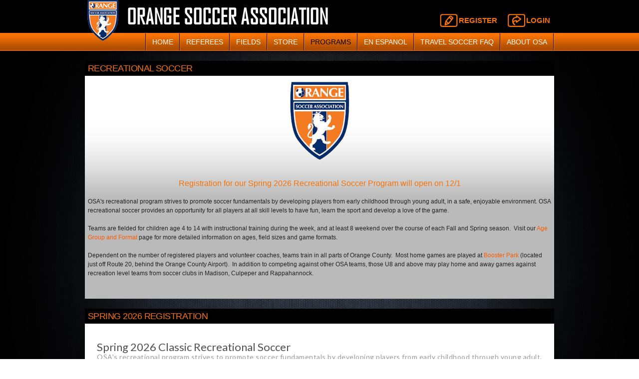

--- FILE ---
content_type: text/html; charset=utf-8
request_url: https://www.orangesoccerassociation.com/Default.aspx?tabid=758835
body_size: 11914
content:
<!DOCTYPE html PUBLIC "-//W3C//DTD XHTML 1.0 Transitional//EN" "http://www.w3.org/TR/xhtml1/DTD/xhtml1-transitional.dtd">
<html  xml:lang="en-US" lang="en-US" xmlns="http://www.w3.org/1999/xhtml">
<head id="Head"><title>
	Orange Soccer Association - Recreational Soccer
</title><meta content="text/html; charset=UTF-8" http-equiv="Content-Type" /><meta content="text/javascript" http-equiv="Content-Script-Type" /><meta content="text/css" http-equiv="Content-Style-Type" /><meta http-equiv="X-UA-Compatible" content="IE=edge" /><meta id="MetaDescription" name="DESCRIPTION" content="Orange Soccer Association" /><meta id="MetaKeywords" name="KEYWORDS" content="orange county virginia soccer, youth soccer association, recreation soccer, travel soccer" /><meta id="MetaCopyright" name="COPYRIGHT" content="Copyright (c) 2026 by Orange Soccer Association" /><meta id="MetaAuthor" name="AUTHOR" content="Orange Soccer Association" /><meta name="RESOURCE-TYPE" content="DOCUMENT" /><meta name="DISTRIBUTION" content="GLOBAL" /><meta id="MetaRobots" name="ROBOTS" content="INDEX, FOLLOW" /><meta name="REVISIT-AFTER" content="1 DAYS" /><meta name="RATING" content="GENERAL" /><meta http-equiv="PAGE-ENTER" content="RevealTrans(Duration=0,Transition=1)" /><style id="StylePlaceholder" type="text/css"></style><link href="/portals/_default/default.css?cdv=298" type="text/css" rel="stylesheet"/><link href="/portals/_default/admin.css?cdv=298" type="text/css" rel="stylesheet"/><link href="/portals/_default/skins/apollo/skin.css?cdv=298" type="text/css" rel="stylesheet"/><link href="/portals/_default/containers/apollo/container.css?cdv=298" type="text/css" rel="stylesheet"/><link href="/portals/_default/skins/_default/webcontrolskin/default/combobox.default.css?cdv=298" type="text/css" rel="stylesheet"/><link href="/portals/_default/skins/apollo/mobile.css?cdv=298" type="text/css" rel="stylesheet"/><link href="/desktopmodules/bsb/bsb.controlpanel/resources/controlbar.css?cdv=298" type="text/css" rel="stylesheet"/><link href="/resources/bsb.controls/common-bootstrap.css?cdv=298" type="text/css" rel="stylesheet"/><script src="/resources/shared/scripts/jquery/jquery.min.js?cdv=298" type="text/javascript"></script><script src="/resources/shared/scripts/jquery/jquery-migrate.min.js?cdv=298" type="text/javascript"></script><script src="/resources/shared/scripts/jquery/jquery-ui.min.js?cdv=298" type="text/javascript"></script>
<script>
!function(){var analytics=window.analytics=window.analytics||[];if(!analytics.initialize)if(analytics.invoked)window.console&&console.error&&console.error("Segment snippet included twice..");else{analytics.invoked=!0;analytics.methods=["trackSubmit","trackClick","trackLink","trackForm","pageview","identify","reset","group","track","ready","alias","debug","page","once","off","on"];analytics.factory=function(t){return function(){var e=Array.prototype.slice.call(arguments);e.unshift(t);analytics.push(e);return analytics}};for(var t=0;t<analytics.methods.length;t++){var e=analytics.methods[t];analytics[e]=analytics.factory(e)}analytics.load=function(t,e){var n=document.createElement("script");n.type="text/javascript";n.async=!0;n.src="https://cdn.segment.com/analytics.js/v1/"+t+"/analytics.min.js";var a=document.getElementsByTagName("script")[0];a.parentNode.insertBefore(n,a);analytics._loadOptions=e};analytics.SNIPPET_VERSION="4.1.0";
analytics.load("vwPZbUUO9tST7jvVEVKUgfx7fLvtimDG");
//analytics.page();
}}();
</script>

    <script>
        window.dataLayer = window.dataLayer || [];
        function gtag() { dataLayer.push(arguments); }

        gtag('consent', 'default', {
            ad_storage: 'denied',
            analytics_storage: 'denied',
            ad_user_data: 'denied',
            ad_personalization: 'denied',
            functionality_storage: 'denied',
            personalization_storage: 'denied',
            security_storage: 'denied'
        });
        gtag('consent', 'default', {
            ad_storage: 'denied',
            analytics_storage: 'denied',
            ad_user_data: 'denied',
            ad_personalization: 'denied',
            functionality_storage: 'denied',
            personalization_storage: 'denied',
            security_storage: 'granted',
            regions: ['AS', 'AI', 'AG', 'AR', 'AW', 'AU', 'AT', 'BS', 'BB', 'BY', 'BE', 'BM', 'BO', 'BQ', 'BR', 'BG', 'CA', 'CL', 'CN', 'CO', 'CR', 'HR', 'CU', 'CW', 'CY', 'CZ', 'DK', 'DM', 'DO', 'EC', 'SV', 'EE', 'FI', 'FR', 'DE', 'GR', 'GD', 'GU', 'GT', 'GY', 'HT', 'HK', 'HU', 'IN', 'ID', 'IE', 'IL', 'IT', 'JM', 'JP', 'KR', 'KW', 'LV', 'LB', 'LT', 'LU', 'MT', 'MX', 'NP', 'NL', 'NZ', 'NI', 'NG', 'NO', 'PA', 'PY', 'PE', 'PH', 'PL', 'PT', 'PR', 'QA', 'RO', 'KN', 'LC', 'MF', 'VC', 'SA', 'RS', 'SG', 'SK', 'SI', 'ZA', 'ES', 'SR', 'SE', 'CH', 'TW', 'TT', 'AE', 'GB', 'US', 'UY', 'VE', 'VN', 'VI', 'PK']
        });
    </script>

<!-- Google Tag Manager -->
<script>
	(function(w,d,s,l,i){
	w[l]=w[l]||[];
	w[l].push({'gtm.start':new Date().getTime(),event:'gtm.js'});
	var f=d.getElementsByTagName(s)[0],
	j=d.createElement(s),
	dl=l!='dataLayer'?'&l='+l:'';
	j.async=true;
		
	j.src='https://www.googletagmanager.com/gtm.js?id='+i+dl+'';
	f.parentNode.insertBefore(j,f);
	})
(window,document,'script','dataLayer','GTM-MSRCR47S');
</script>
<!-- End Google Tag Manager -->

<!-- Google Tag Manager -->
<script>
  (function(w, d, s, l, i) {
    w[l] = w[l] || [];
    w[l].push({ 'gtm.start': new Date().getTime(), event: 'gtm.js' });
    var f = d.getElementsByTagName(s)[0],
      j = d.createElement(s),
      dl = l != 'dataLayer' ? '&l=' + l : '';
    j.async = true;
    j.src = 'https://www.googletagmanager.com/gtm.js?id=' + i + dl;
    f.parentNode.insertBefore(j, f);
  })(window, document, 'script', 'dataLayer', 'GTM-WMZLMM4');
  window.dataLayer = window.dataLayer || [];
    window.dataLayer.push({
        'userPortalId': '9570',
        'instanceKey': 'leagues',
        'userId': '-1',
        'isAdminUser': 'False',
        'isStackHubPortal': 'False',
		'appName': 'Core Legacy',
		'appEnvironment': 'Live',
    });
    
	
	function pushAppDataReadyEvent() {
      window.dataLayer.push({ 'event': 'appDataReady' });
    }
	
	setTimeout(pushAppDataReadyEvent, 200);

</script>
<!-- End Google Tag Manager -->


<meta name="PortalId" content= "9570" /> 

<script type="text/javascript">
	function redirectToSSLUrl(url){window.location=decodeURIComponent(url);}
	
	$(document).ready(function(){
		if(window.location.protocol === "https:") return;
		var tabIdBasedUrl = "/Default.aspx?tabid=758835";
		var currentUrl = document.location.href.substring(document.location.origin.length);
		var sslUrl= "https://www.orangesoccerassociation.com";
		
		if(currentUrl.toLowerCase().indexOf("tabid=") == -1){ currentUrl = tabIdBasedUrl;}
		
		var s = document.createElement("script");
		s.type = "text/javascript";
		s.src = sslUrl + "/AmILoggedInHandler.ashx?portalId=9570&currenturl=" + encodeURIComponent(currentUrl);
		$("body").append(s);
	});
</script>

<script type="text/javascript">
$(document).ready( function () {
	if (typeof ReportViewer != 'undefined') {
			ReportViewer.prototype.PrintReport = function () {
				switch (this.defaultPrintFormat) {
					case "Default":
						this.DefaultPrint();
						break;
					case "PDF":
						this.PrintAs("PDF");
						previewFrame = document.getElementById(this.previewFrameID);
						previewFrame.onload = function () { previewFrame.contentDocument.execCommand("print", true, null); }
						break;
				}
			};
		}
});
</script>

<link href="https:///Default.aspx?tabid=758835" rel="canonical" /><meta name='viewport' content='intial-scale=1.0,width=device-width'/><link rel="stylesheet" type="text/css" href="/DesktopModules/DDRMenu/BSBMobNav/mobnav.css"></link><link href="/Telerik.Web.UI.WebResource.axd?d=PMrIT5dOWaWgSTddmR8NCuDF0D2txkGI_N6XR4myyF1zt1t8s1h3dly__gZ4TRbO_EtLFPIkTenMMSOG79XnNSllOiiywgNT7_-9Qg2&amp;t=638840910637275692&amp;compress=1&amp;_TSM_CombinedScripts_=%3b%3bTelerik.Web.UI%2c+Version%3d2025.1.218.462%2c+Culture%3dneutral%2c+PublicKeyToken%3d121fae78165ba3d4%3aen-US%3a757e7a05-3c86-4995-a4e7-f88e8fae210e%3aed2942d4" type="text/css" rel="stylesheet" /></head>
<body id="Body" class=" apolloOrange apolloDefault">
		

<!-- Google Tag Manager (noscript) -->
<noscript>
	<iframe 
	    src="https://www.googletagmanager.com/ns.html?id=GTM-MSRCR47S" 
			height="0" 
			width="0" 
			style="display:none;visibility:hidden">
	</iframe>
</noscript>
<!-- End Google Tag Manager (noscript) -->

<!-- Google Tag Manager (noscript) -->
<noscript>
	<iframe
		src="https://www.googletagmanager.com/ns.html?id='GTM-WMZLMM4'"
		height="0"
		width="0"
		style="display:none;visibility:hidden"
	></iframe>
</noscript>
<div id="mp-toolbar-host"></div>
<!-- End Google Tag Manager (noscript) -->

		<form method="post" action="/Default.aspx?tabid=758835" id="Form" enctype="multipart/form-data">
<div class="aspNetHidden">
<input type="hidden" name="StylesheetManager_TSSM" id="StylesheetManager_TSSM" value="" />
<input type="hidden" name="ScriptManager_TSM" id="ScriptManager_TSM" value="" />
<input type="hidden" name="__EVENTTARGET" id="__EVENTTARGET" value="" />
<input type="hidden" name="__EVENTARGUMENT" id="__EVENTARGUMENT" value="" />
<input type="hidden" name="_VSTATE" id="_VSTATE" value="H4sIAAAAAAAEALVWUXMaNxAu8gmw3YaHJjSNW1CYTJqmhuMOB5tMaaeAM8kUgwdjJ3lixEkcV58leqfD5te3ku6MaYfS1jN5YXa1q2+//bTS8Ucql4M7ll2t2vZBzT7M5UHhywvsewQLOqC/RzQUJ5xQkMpnJypoDOmNgIsfn3b67eHH02M0FVc+Oj1vdd+1Ualsmu9rbdPsDDvow9vhSRdZlSoaBpiFnvA4w75pHvdKqDQVYvbaNK+vryvXtQoPXHM4MG8UlqU2J2ZZrOysEEFKPxEAJI1iCrbRzZX/2sfMbZYoK5+fldBfHBllYXNNIavRaMT4JQKMHMk/AGnVWebCC72xT6cEZLTvcCYoE/DrvmThUnTGHYcG6Jcw5I6HFSkCsorMFvzI4xSHR0ws0NwLXI95GIV6yz5a8EhMEw/hO4B9FFAnoNpeJsum59RPXAK24xJmm88WgedOBXrhfI/sql1H4wXawG0nlzeKW6QIZEe7McimVh7EKV+863WOP+yjN/1ut/+exNpAx5es4R7CM+77PEGJnQ6d4MgXeQBSUkxjklM4smYeTKSf1edVgHPsRxQajVeHVaW6TIEwVY3hpQnKViImhBmfYlcOnlpIUJ6on7Q+LaAKGIXMkHN/6M02tFTY7eG558pBPg98uGeSmGgFh7Obn2c8EGrMm5oRATCG1qO1SaW0JpK6JQKKGfjS7KwiCzyWsJZdq786qj0Po7Ej/OYs4CRyhCy0dbs1W8i2w7Cthc0wPO967FIWh10uZ0fCfrcO9vDgwLZqz71QZzWHQUQLxujpWQsAQu702SlmVzGzA+p6oaCBhH3yz7DFbSBPzpVAy/6MYnqDHBLuX2QF/1HWrVXme2eXHuuPf6OOQKE0b9nft5ulLFkJ/vhv4FrI+2qvatwNz6dhn/7U7LPLG2vE55Bc2Qt1ZamS7+EPn8nE+G4bksV24IzfUkxkEzFEaiXwhnOxDGzHT4LEN2C5w5j8lkQ+RUur3On1RvpDcbd0VKvb9aPkPUlrbE2PrLDTj5qWXcWJxv9GYsUQ7fjlRtKTawq+ncCt7E7FrBrrWMVnFOjh7ErLY+5K1Koe2LZV//8MX6xjuKZWWz/easejLp2IU8wkuV7v+GomFspJ3nMD5gfqg7Am/nkc/6rFheBXaxJyq1O1O/UIoczX83PvQXoMYGE0Up0F3A/VnwcvoKc8FC3sXP5KF6NRPgUfEcaeDTA5oSyylgb8Vi0nW1s4eDbDLo2VUpLoAZSj+CcT3j39rggAAA==" />
<input type="hidden" name="__VIEWSTATE" id="__VIEWSTATE" value="" />
</div>

<script type="text/javascript">
//<![CDATA[
var theForm = document.forms['Form'];
if (!theForm) {
    theForm = document.Form;
}
function __doPostBack(eventTarget, eventArgument) {
    if (!theForm.onsubmit || (theForm.onsubmit() != false)) {
        theForm.__EVENTTARGET.value = eventTarget;
        theForm.__EVENTARGUMENT.value = eventArgument;
        theForm.submit();
    }
}
//]]>
</script>


<script src="/WebResource.axd?d=pynGkmcFUV1ZZXERyYgzPaAYQM8toJDi3ubXdQG0W7Rgz_EkQpArelb1XYA1&amp;t=638901392248157332" type="text/javascript"></script>

<script type="text/javascript">if (!(window.mobnav && window.mobnav.js)) document.write(unescape('%3Cscript src="/DesktopModules/DDRMenu/BSBMobNav/mobnav.js" type="text/javascript"%3E%3C/script%3E'));</script>
<script src="/Telerik.Web.UI.WebResource.axd?_TSM_HiddenField_=ScriptManager_TSM&amp;compress=1&amp;_TSM_CombinedScripts_=%3b%3bSystem.Web.Extensions%2c+Version%3d4.0.0.0%2c+Culture%3dneutral%2c+PublicKeyToken%3d31bf3856ad364e35%3aen-US%3aa8328cc8-0a99-4e41-8fe3-b58afac64e45%3aea597d4b%3ab25378d2%3bTelerik.Web.UI%2c+Version%3d2025.1.218.462%2c+Culture%3dneutral%2c+PublicKeyToken%3d121fae78165ba3d4%3aen-US%3a757e7a05-3c86-4995-a4e7-f88e8fae210e%3a16e4e7cd%3a33715776%3af7645509%3a24ee1bba%3ae330518b%3a2003d0b8%3ac128760b%3a1e771326%3a88144a7a%3ac8618e41%3a1a73651d%3a333f8d94" type="text/javascript"></script>
<script src="/js/dnn.js" type="text/javascript"></script>
<div class="aspNetHidden">

	<input type="hidden" name="__VIEWSTATEENCRYPTED" id="__VIEWSTATEENCRYPTED" value="" />
</div><script type="text/javascript">
//<![CDATA[
Sys.WebForms.PageRequestManager._initialize('ScriptManager', 'Form', [], [], [], 5000, '');
//]]>
</script>

		
		
        <script src="/js/dnn.modalpopup.js?cdv=298" type="text/javascript"></script><script src="/resources/shared/scripts/jquery/jquery.hoverintent.min.js?cdv=298" type="text/javascript"></script><script src="/js/dnncore.js?cdv=298" type="text/javascript"></script><script src="/resources/shared/scripts/dnn.jquery.js?cdv=298" type="text/javascript"></script><script src="/portals/_default/skins/apollo/js/jquery.pngfix.js?cdv=298" type="text/javascript"></script><script src="/js/dnn.servicesframework.js?cdv=298" type="text/javascript"></script><script src="/resources/bsb.controls/common-bootstrap.js?cdv=298" type="text/javascript"></script><script src="/resources/bsb.controls/availabledivision.js?cdv=298" type="text/javascript"></script><script src="/resources/bsb.controls/jquery.tiptip.minified.js?cdv=298" type="text/javascript"></script><script src="/resources/bsb.controls/jquery.countdown.min.js?cdv=298" type="text/javascript"></script><script src="/resources/bsb.controls/moment.min.js?cdv=298" type="text/javascript"></script><script src="/resources/bsb.controls/moment-timezone-with-data.min.js?cdv=298" type="text/javascript"></script>
        
<!--[if lt IE 8]>
	<style type="text/css">
		.innerSkin .LeftPane					{ display: block; float:left; }
		.innerSkin .RightPane					{ display: block; float:right;}
	</style>
<![endif]-->

<input name="dnn$MobileNavigation$UniformBaseSection$hdncheckIsUniformAvailable" type="hidden" id="dnn_MobileNavigation_UniformBaseSection_hdncheckIsUniformAvailable" class="json-IsUniformAvailable" />
<input name="dnn$MobileNavigation$UniformBaseSection$hdnPortalId" type="hidden" id="dnn_MobileNavigation_UniformBaseSection_hdnPortalId" class="json-PortalId" value="9570" />
<input name="dnn$MobileNavigation$UniformBaseSection$hdnFamilyId" type="hidden" id="dnn_MobileNavigation_UniformBaseSection_hdnFamilyId" class="json-FamilyId" value="0" />
<input name="dnn$MobileNavigation$UniformBaseSection$hdnUserId" type="hidden" id="dnn_MobileNavigation_UniformBaseSection_hdnUserId" class="json-CustomerId json-UserId" value="-1" />
<input name="dnn$MobileNavigation$UniformBaseSection$hdnInstanceKey" type="hidden" id="dnn_MobileNavigation_UniformBaseSection_hdnInstanceKey" class="json-InstanceKey" value="leagues" />
<span id="noSizeNotificationForShoppingCart"></span>
<script type="text/x-kendo-template" id="errorNotificationTemplate-shoppingcart-tmpl">
    <div  class="bsb-notification danger">
    	#= message #
    	<span class="pull-right danger" style="cursor: pointer;">X</span>
    </div>
</script>


<input name="dnn$MobileNavigation$isExpressTheme" type="hidden" id="dnn_MobileNavigation_isExpressTheme" value="false" />
<input name="dnn$MobileNavigation$themeNameFromDB" type="hidden" id="dnn_MobileNavigation_themeNameFromDB" value="Apollo-Orange" />
<input name="dnn$MobileNavigation$themeNameFromConfig" type="hidden" id="dnn_MobileNavigation_themeNameFromConfig" value="mclean youth soccer" />

<div id="mobNav" class="Orange"> 
	<div class="navBar">
		<div class="navLeft">
			<a class="navExpand navBurger" href="javascript:void(0)" onclick="toggleDropDown(this)" data-target="#dnn_MobileNavigation_navDropDown">
				<svg class="navIcon" xmlns="http://www.w3.org/2000/svg" width="25" height="25" viewBox="0 0 25 25">
					<path d="M0,4h25v3H0V4z M0,11h25v3H0V11z M0,18h25v3H0V18z"/>
				</svg>
				<svg class="navIcon navActive" xmlns="http://www.w3.org/2000/svg" width="25" height="25" viewBox="0 0 25 25">
					<polygon points="23,20.8 14.8,12.5 23,4.3 20.7,2 12.5,10.2 4.3,2 2,4.3 10.2,12.5 2,20.8 4.2,23 12.5,14.8 20.8,23 "/>
				</svg>
			</a>
		</div>
		
			<div class="navLogo"><a id="dnn_MobileNavigation_dnnMobNavLOGO_hypLogo" title="Orange Soccer Association" href="/default.aspx?portalid=9570"><img id="dnn_MobileNavigation_dnnMobNavLOGO_imgLogo" src="/Portals/9570/logo/logo637560031870550582.png" alt="Orange Soccer Association" style="border-width:0px;" /></a></div>
		
	</div>
	<div id="dnn_MobileNavigation_navDropDown" class="navDropDown">
		
		<div id="navMenu" class="navContent">
			<div class="navContentInner">
			<!-- DDRmenu v02.00.01 - BSBMobNav template --><ul class="navRoot">
	<li class="navItem navFirst">
		<div class="navWrapper">
			
				<a class="navLink" target="" href="/Default.aspx?tabid=744211">Home</a>
			
		</div>
		
	</li>

	<li class="navItem">
		<div class="navWrapper">
			
				<a class="navLink" target="" href="/Default.aspx?tabid=758853">Referees</a>
			
		</div>
		
	</li>

	<li class="navItem">
		<div class="navWrapper">
			
				<a class="navLink" target="" href="/Default.aspx?tabid=1236140">Fields</a>
			
		</div>
		
	</li>

	<li class="navItem">
		<div class="navWrapper">
			
				<a class="navLink" target="_blank" href="https://shop.bluesombrero.com/store/p/9570">Store</a>
			
		</div>
		
	</li>

	<li class="navItem">
		<div class="navWrapper">
			
				<a class="navLink" href="javascript:void(0)" onclick="toggleDropDown(this)" data-target="#navChild758821">Programs</a>
			
				<a class="navExpand navArrow" href="javascript:void(0)" onclick="toggleDropDown(this)" data-target="#navChild758821">
					<svg class="navIcon" xmlns="http://www.w3.org/2000/svg" width="15" height="9" viewBox="0 0 15 9">
						<polygon points="15,0.9 14.1,0 7.5,7.2 0.9,0 0,0.9 7.5,9 7.5,9 7.5,9"/>
					</svg>
					<svg class="navIcon navActive" xmlns="http://www.w3.org/2000/svg" width="15" height="9" viewBox="0 0 15 9">
						<polygon points="0,8.1 0.9,9 7.5,1.8 14.1,9 15,8.1 7.5,0 7.5,0 7.5,0"/>
					</svg>
				</a>
			
		</div>
		
			<ul id="navChild758821" class="navChild navChild0">
	<li class="navItem navSelected navFirst">
		<div class="navWrapper">
			
				<a class="navLink navLinkSelected" target="" href="/Default.aspx?tabid=758835">Recreational Soccer</a>
			
		</div>
		
	</li>

	<li class="navItem">
		<div class="navWrapper">
			
				<a class="navLink" target="" href="/Default.aspx?tabid=758834">Orange Fire Travel</a>
			
		</div>
		
	</li>

	<li class="navItem">
		<div class="navWrapper">
			
				<a class="navLink" target="" href="/Default.aspx?tabid=2114402">OFSC Travel Field Hockey</a>
			
		</div>
		
	</li>

	<li class="navItem">
		<div class="navWrapper">
			
				<a class="navLink" target="" href="/Default.aspx?tabid=1350027">TOPSoccer</a>
			
		</div>
		
	</li>

	<li class="navItem">
		<div class="navWrapper">
			
				<a class="navLink" target="" href="/Default.aspx?tabid=758822">Age Groups &amp; Format</a>
			
		</div>
		
	</li>

	<li class="navItem">
		<div class="navWrapper">
			
				<a class="navLink" target="" href="/Default.aspx?tabid=758849">Laws of the Game</a>
			
		</div>
		
	</li>

	<li class="navItem navLast">
		<div class="navWrapper">
			
				<a class="navLink" target="" href="/Default.aspx?tabid=758851">KidSafe</a>
			
		</div>
		
	</li>
</ul>
		
	</li>

	<li class="navItem">
		<div class="navWrapper">
			
				<a class="navLink" target="" href="/Default.aspx?tabid=1558803">En Espanol</a>
			
		</div>
		
	</li>

	<li class="navItem">
		<div class="navWrapper">
			
				<a class="navLink" target="" href="/Default.aspx?tabid=1346646">Travel Soccer FAQ</a>
			
		</div>
		
	</li>

	<li class="navItem navLast">
		<div class="navWrapper">
			
				<a class="navLink" target="" href="/Default.aspx?tabid=758837">About OSA</a>
			
				<a class="navExpand navArrow" href="javascript:void(0)" onclick="toggleDropDown(this)" data-target="#navChild758837">
					<svg class="navIcon" xmlns="http://www.w3.org/2000/svg" width="15" height="9" viewBox="0 0 15 9">
						<polygon points="15,0.9 14.1,0 7.5,7.2 0.9,0 0,0.9 7.5,9 7.5,9 7.5,9"/>
					</svg>
					<svg class="navIcon navActive" xmlns="http://www.w3.org/2000/svg" width="15" height="9" viewBox="0 0 15 9">
						<polygon points="0,8.1 0.9,9 7.5,1.8 14.1,9 15,8.1 7.5,0 7.5,0 7.5,0"/>
					</svg>
				</a>
			
		</div>
		
			<ul id="navChild758837" class="navChild navChild0">
	<li class="navItem navFirst">
		<div class="navWrapper">
			
				<a class="navLink" target="" href="/Default.aspx?tabid=758840">Our Mission</a>
			
		</div>
		
	</li>

	<li class="navItem">
		<div class="navWrapper">
			
				<a class="navLink" target="" href="/Default.aspx?tabid=758852">Become a Sponsor</a>
			
		</div>
		
	</li>

	<li class="navItem navLast">
		<div class="navWrapper">
			
				<a class="navLink" target="" href="/Default.aspx?tabid=758845">OSA House Rules</a>
			
		</div>
		
	</li>
</ul>
		
	</li>
</ul>


			
			<div class="navFooter">
				<ul class="navRoot">
					<li class="navItem">
						<div class="navWrapper">
							<svg class="navIcon" xmlns="http://www.w3.org/2000/svg" width="25" height="25" viewBox="0 0 25 25">
								<path d="M2.9,23h2c0.1-4.3,3.7-7.8,8.1-7.8c4.4,0,8,3.5,8.1,7.8h2c-0.1-4.1-2.7-7.7-6.4-9.1c1.4-1.1,2.3-2.8,2.3-4.8
									c0-3.3-2.7-6.1-6.1-6.1S6.9,5.8,6.9,9.1c0,1.9,0.9,3.7,2.3,4.8C5.6,15.3,2.9,18.9,2.9,23z M8.9,9.1c0-2.2,1.8-4.1,4.1-4.1
									s4.1,1.8,4.1,4.1s-1.8,4.1-4.1,4.1S8.9,11.4,8.9,9.1z"/>
							</svg>
							<a id="dnn_MobileNavigation_dnnMobNavLOGIN_cmdLogin" class="navLink" href="/Default.aspx?tabid=744213&amp;isLogin=True">Login</a>
						</div> 
					</li>
					<li class="navItem"><div class="navWrapper"><a id="dnn_MobileNavigation_dnnMobNavUSER_cmdRegister" class="navLink" href="/Default.aspx?tabid=744213">Register</a></div></li>
					
				</ul>
			</div>
			</div>
		</div>
	</div>
</div>
<!-- For Website Navigation Swap (TWA-1840) -->
<div id="websiteManager">
	<h1 class="scom-title">Website Manager</h1>
</div>
<style>
	#websiteManager{
		display: none;
		background-color: #363636;
		padding: 36px 10px;
	}
	#websiteManager h1.scom-title{
		padding: 0;
		margin: 0;
		font-family: "dsg-sans-black", "Segoe UI", Arial, Helvetica, sans-serif;
		font-size: 50.4px;
		line-height: 54px;
		font-weight: bold;
		color: white;
		text-transform: uppercase;
		letter-spacing: 3px;
	}
</style>
<!-- End -->

<div class="Skin_Area innerSkin">
	<div class="Skin_Header">
		<div class="Skin_Width">
			<div class="Skin_Logo"><a id="dnn_dnnLOGO_hypLogo" title="Orange Soccer Association" href="/default.aspx?portalid=9570"><img id="dnn_dnnLOGO_imgLogo" src="/Portals/9570/logo/logo637560031870550582.png" alt="Orange Soccer Association" style="border-width:0px;" /></a></div>
			<div class="Skin_Banner">
				<h1 class="Skin_BannerText">Orange Soccer Association
</h1>
				<div class="Skin_BannerTextGradient"></div>
			</div>
			
			<div class="CSS_FloatRight Skin_Login">
				<a id="dnn_dnnUSER_cmdRegister" class="SkinObject skinRegisterLink" href="/Default.aspx?tabid=744213">Register</a>
				<a id="dnn_dnnLOGIN_cmdLogin" class="SkinObject skinLoginLink" href="/Default.aspx?tabid=744213&amp;isLogin=True">Login</a>
				
			</div>
			<div class="CSS_ClearBoth"></div>
		</div>
	</div>
	<div class="Skin_MainNav">
		<div class="Skin_Width">
			<div tabindex="0" id="dnn_RadMenu1_RadMenu1" class="RadMenu RadMenu_SkinNAV rmSized" style="width:100%;">
	<!-- 2025.1.218.462 --><ul class="rmRootGroup rmHorizontal">
		<li class="rmItem rmFirst"><a class="rmLink rmRootLink" href="/Default.aspx?tabid=744211"><span class="rmText">Home</span></a></li><li class="rmItem "><a class="rmLink rmRootLink" href="/Default.aspx?tabid=758853"><span class="rmText">Referees</span></a></li><li class="rmItem "><a class="rmLink rmRootLink" href="/Default.aspx?tabid=1236140"><span class="rmText">Fields</span></a></li><li class="rmItem "><a class="rmLink rmRootLink" target="_blank" href="https://shop.bluesombrero.com/store/p/9570"><span class="rmText">Store</span></a></li><li class="rmItem "><a class="rmLink rmRootLink  rmSelected" href="#"><span class="rmText">Programs</span></a><div class="rmSlide">
			<ul class="rmVertical rmGroup rmLevel1">
				<li class="rmItem rmFirst"><a class="rmLink  rmSelected" href="/Default.aspx?tabid=758835"><span class="rmText">Recreational Soccer</span></a></li><li class="rmItem "><a class="rmLink" href="/Default.aspx?tabid=758834"><span class="rmText">Orange Fire Travel</span></a></li><li class="rmItem "><a class="rmLink" href="/Default.aspx?tabid=2114402"><span class="rmText">OFSC Travel Field Hockey</span></a></li><li class="rmItem "><a class="rmLink" href="/Default.aspx?tabid=1350027"><span class="rmText">TOPSoccer</span></a></li><li class="rmItem "><a class="rmLink" href="/Default.aspx?tabid=758822"><span class="rmText">Age Groups & Format</span></a></li><li class="rmItem "><a class="rmLink" href="/Default.aspx?tabid=758849"><span class="rmText">Laws of the Game</span></a></li><li class="rmItem rmLast"><a class="rmLink" href="/Default.aspx?tabid=758851"><span class="rmText">KidSafe</span></a></li>
			</ul>
		</div></li><li class="rmItem "><a class="rmLink rmRootLink" href="/Default.aspx?tabid=1558803"><span class="rmText">En Espanol</span></a></li><li class="rmItem "><a class="rmLink rmRootLink" href="/Default.aspx?tabid=1346646"><span class="rmText">Travel Soccer FAQ</span></a></li><li class="rmItem rmLast"><a class="rmLink rmRootLink" href="/Default.aspx?tabid=758837"><span class="rmText">About OSA</span></a><div class="rmSlide">
			<ul class="rmVertical rmGroup rmLevel1">
				<li class="rmItem rmFirst"><a class="rmLink" href="/Default.aspx?tabid=758840"><span class="rmText">Our Mission</span></a></li><li class="rmItem "><a class="rmLink" href="/Default.aspx?tabid=758852"><span class="rmText">Become a Sponsor</span></a></li><li class="rmItem rmLast"><a class="rmLink" href="/Default.aspx?tabid=758845"><span class="rmText">OSA House Rules</span></a></li>
			</ul>
		</div></li>
	</ul><input id="dnn_RadMenu1_RadMenu1_ClientState" name="dnn_RadMenu1_RadMenu1_ClientState" type="hidden" />
</div>
<script>
jQuery(document).ready(function(){
	var menu = $find("dnn_RadMenu1_RadMenu1");
if (!menu) return;
	var Items = menu.get_items();
	var totalWidth = 0;
	for (var i = 0; i < Items.get_count(); i++)
	{
		totalWidth += Items.getItem(i).get_element().offsetWidth;
	}
	menu.get_element().style.width = totalWidth + "px";
});
</script>
			<div class="CSS_ClearBoth"></div>
		</div>
	</div>
	<div class="Skin_Width">
		
		<div class="clear-both"></div>
	</div>
	<div class="CSS_ClearBoth"></div>
	<div class="Skin_Content">
		<div class="Skin_Width">
			<div id="dnn_ContentPane" class="ContentPane"><div class="DnnModule DnnModule-DNN_HTML DnnModule-836268"><a name="836268"></a>
<div class="default_container">
	<div class="head_title">
		<div class="c_actions">
		</div>
		<div class="c_icon">
			<span class="Header_Icon"></span>
			<h2 class="c_title"><span id="dnn_ctr836268_dnnTITLE_titleLabel" class="title">Recreational Soccer</span>


</h2>
		</div>
		<div class="title_vis">
		</div><div class="CSS_ClearBoth"></div>
	</div>
	<div class="c_content">
		<div id="dnn_ctr836268_ContentPane" class="Normal"><!-- Start_Module_836268 --><div id="dnn_ctr836268_ModuleContent" class="DNNModuleContent ModDNNHTMLC">
	<div id="dnn_ctr836268_HtmlModule_lblContent" class="Normal">
	<h5 style="text-align: center;"><img src="https://dt5602vnjxv0c.cloudfront.net/portals/9570/images/osa_logo_no_background.png" alt="" style="width: 150px; height: 165px;"><br><br><br>Registration for our Spring 2026 Recreational Soccer Program will open on 12/1</h5><p style="text-align: left;">
<br>
OSA's recreational program strives to promote soccer fundamentals by developing players from early childhood through young adult, in a safe, enjoyable environment. OSA recreational soccer provides an opportunity for all players at all skill levels to have fun, learn the sport and develop a love of the game.<br>
<br>
Teams are fielded for children age 4 to 14 with instructional training during the week, and at least 8 weekend over the course of each Fall and Spring season.&nbsp; Visit our <a href="/Default.aspx?tabid=758822">Age Group and Format</a> page for more detailed information on ages, field sizes and game formats.<br>
<br>
Dependent on the number of registered players and volunteer coaches, teams train in all parts of Orange County.&nbsp; Most home games are played at <a href="http://orangecountyva.gov/index.aspx?nid=306" target="_blank">Booster Park</a> (located just off Route 20, behind the Orange County&nbsp;Airport).&nbsp; In addition to competing against other OSA teams, those U8 and above may play home and away games against recreation level teams from soccer clubs in Madison, Culpeper and Rappahannock.<br><br><br></p>
</div>

</div><!-- End_Module_836268 --></div>
		<div class="CSS_ClearBoth"></div>
	</div>
</div></div><div class="DnnModule DnnModule-RegistrationListing DnnModule-1042216"><a name="1042216"></a>
<div class="default_container">
	<div class="head_title">
		<div class="c_actions">
		</div>
		<div class="c_icon">
			<span class="Header_Icon"></span>
			<h2 class="c_title"><span id="dnn_ctr1042216_dnnTITLE_titleLabel" class="title">Spring 2026 Registration</span>


</h2>
		</div>
		<div class="title_vis">
		</div><div class="CSS_ClearBoth"></div>
	</div>
	<div class="c_content">
		<div id="dnn_ctr1042216_ContentPane" class="Normal"><!-- Start_Module_1042216 --><div id="dnn_ctr1042216_ModuleContent" class="DNNModuleContent ModRegistrationListingC">
	
<div id="BSBContainer" class="custom-title registration-listing">
    
    <div class="clear"></div>
</div>

   
   
   
  


 
<div id="BSBContainer" class="registration-listing content-part">
    <div id="BSBContent">
        <div id="BSBGrid">
            <div class="grid-wrapper grid-last-wrapper">
                <div class="grid-header">
                    <p class="grid-title word-break">Spring 2026 Classic Recreational Soccer</p>
                    <span class="row-text"><div>OSA's recreational program strives to promote soccer fundamentals by developing players from early childhood through young adult, in a safe, enjoyable environment. OSA recreational soccer provides an opportunity for all players at all skill levels to have fun, learn the sport and develop a love of the game. Teams are fielded for children age 4 to 14 with instructional training during the week, and at least 7-8 weekend games over the course of each Fall and Spring season. The fee is $95 per player. Sign up by February 5th and enjoy a $20 early bird discount. Click the blue REGISTER button to get started. See you on the fields soon!!</div></span>          </div>
                <hr style="margin: 10px 0 0 0; color: #c4c4c4;">
                <div class="grid-body">
                    <div class="grid-row   ">
                        <div class="table-cell" align="left">
                            <div class="row-content">
                                <h4 class="row-title word-break">Spring Classic U6 Rec</h4>
                                
                                
                                 
                                 
                                <span class="row-text " id="active-program-text-81169733">Registration closes on 02/10/2026  at 11:59 PM <br /></span>
                                  
                                
                                <span class="row-text">Season Dates: 03/15/2026 to 06/01/2026          </span>
                                 
                                         </div>
                        </div>
                        <div class="table-cell hierarchy-content wrap5">         </div>
                        <div class="table-cell hierarchy-content wrap15 no-wrap"><span class="amount-icn">$</span><span class="amount-text">75.00</span>             </div>
                        <div class="table-cell hierarchy-content wrap25">
                             
                            <div style="position: relative;" id="active-program-81169733" class=""><a class="bsb-btn top-align registerNow" id="registerNow" href="/Default.aspx?tabid=744213&returnurl=%2fDefault.aspx%3ftabid%3d747135%26familyid%3d0%26frompage%3dreglisting%26DivisionId%3d81169733"><span class="volunteer-icn-add">+ </span>&nbsp;           <span class="inline-block BSBbtn-text">Register Now</span>           </a>
                                <h5 class="row-title">                               </h5>
                            </div>
                        </div>
                    </div>
                    <div id="description-811697331042216" class="edit-row" style="display: none;">
                        <div class="row-text" style="color: #7b7b7b; font-size: 15px;">                </div>
                    </div>
                    
                    <div class="grid-row grid-alt-row  ">
                        <div class="table-cell" align="left">
                            <div class="row-content">
                                <h4 class="row-title word-break">Spring Classic U8 Rec</h4>
                                
                                  
                                
                                
                                <span class="row-text " id="active-program-text-81169734">Registration closes on 02/10/2026  at 11:59 PM<br /></span>
                                
                                
                                
                                <span class="row-text">Season Dates: 03/15/2026 to 06/01/2026          </span>          </div>
                        </div>
                        <div class="table-cell hierarchy-content wrap5">        </div>
                        <div class="table-cell hierarchy-content wrap15 no-wrap">  <span class="amount-icn">$</span><span class="amount-text">75.00</span>                 </div>
                        <div class="table-cell hierarchy-content wrap25">
                            
                            <div style="position: relative;" id="active-program-81169734" class=""><a class="bsb-btn top-align registerNow" id="registerNow" href="/Default.aspx?tabid=744213&returnurl=%2fDefault.aspx%3ftabid%3d747135%26familyid%3d0%26frompage%3dreglisting%26DivisionId%3d81169734"><span class="volunteer-icn-add">+ </span>&nbsp;           <span class="inline-block BSBbtn-text">Register Now</span>           </a>
                                <h5 class="row-title">                               </h5>
                            </div>
                        </div>
                    </div>
                    <div id="description-811697341042216" class="edit-row" style="display: none;">
                        <div class="row-text" style="color: #7b7b7b; font-size: 15px;">               </div>
                    </div>
                    
                    <div class="grid-row   ">
                        <div class="table-cell" align="left">
                            <div class="row-content">
                                <h4 class="row-title word-break">Spring Classic U10 Rec</h4>
                                
                                
                                 
                                 
                                <span class="row-text " id="active-program-text-81169735">Registration closes on 02/10/2026  at 11:59 PM <br /></span>
                                  
                                
                                <span class="row-text">Season Dates: 03/15/2026 to 06/01/2026          </span>
                                 
                                         </div>
                        </div>
                        <div class="table-cell hierarchy-content wrap5">         </div>
                        <div class="table-cell hierarchy-content wrap15 no-wrap"><span class="amount-icn">$</span><span class="amount-text">75.00</span>             </div>
                        <div class="table-cell hierarchy-content wrap25">
                             
                            <div style="position: relative;" id="active-program-81169735" class=""><a class="bsb-btn top-align registerNow" id="registerNow" href="/Default.aspx?tabid=744213&returnurl=%2fDefault.aspx%3ftabid%3d747135%26familyid%3d0%26frompage%3dreglisting%26DivisionId%3d81169735"><span class="volunteer-icn-add">+ </span>&nbsp;           <span class="inline-block BSBbtn-text">Register Now</span>           </a>
                                <h5 class="row-title">                               </h5>
                            </div>
                        </div>
                    </div>
                    <div id="description-811697351042216" class="edit-row" style="display: none;">
                        <div class="row-text" style="color: #7b7b7b; font-size: 15px;">                </div>
                    </div>
                    
                    <div class="grid-row grid-alt-row  ">
                        <div class="table-cell" align="left">
                            <div class="row-content">
                                <h4 class="row-title word-break">Spring Classic U12 Rec</h4>
                                
                                  
                                
                                
                                <span class="row-text " id="active-program-text-81169736">Registration closes on 02/10/2026  at 11:59 PM<br /></span>
                                
                                
                                
                                <span class="row-text">Season Dates: 03/15/2026 to 06/01/2026          </span>          </div>
                        </div>
                        <div class="table-cell hierarchy-content wrap5">        </div>
                        <div class="table-cell hierarchy-content wrap15 no-wrap">  <span class="amount-icn">$</span><span class="amount-text">75.00</span>                 </div>
                        <div class="table-cell hierarchy-content wrap25">
                            
                            <div style="position: relative;" id="active-program-81169736" class=""><a class="bsb-btn top-align registerNow" id="registerNow" href="/Default.aspx?tabid=744213&returnurl=%2fDefault.aspx%3ftabid%3d747135%26familyid%3d0%26frompage%3dreglisting%26DivisionId%3d81169736"><span class="volunteer-icn-add">+ </span>&nbsp;           <span class="inline-block BSBbtn-text">Register Now</span>           </a>
                                <h5 class="row-title">                               </h5>
                            </div>
                        </div>
                    </div>
                    <div id="description-811697361042216" class="edit-row" style="display: none;">
                        <div class="row-text" style="color: #7b7b7b; font-size: 15px;">               </div>
                    </div>
                    
                    <div class="grid-row   ">
                        <div class="table-cell" align="left">
                            <div class="row-content">
                                <h4 class="row-title word-break">Spring Classic U14/U16 Rec</h4>
                                
                                
                                 
                                 
                                <span class="row-text " id="active-program-text-81169732">Registration closes on 02/10/2026  at 11:59 PM <br /></span>
                                  
                                
                                <span class="row-text">Season Dates: 03/15/2026 to 06/01/2026          </span>
                                 
                                         </div>
                        </div>
                        <div class="table-cell hierarchy-content wrap5">         </div>
                        <div class="table-cell hierarchy-content wrap15 no-wrap"><span class="amount-icn">$</span><span class="amount-text">75.00</span>             </div>
                        <div class="table-cell hierarchy-content wrap25">
                             
                            <div style="position: relative;" id="active-program-81169732" class=""><a class="bsb-btn top-align registerNow" id="registerNow" href="/Default.aspx?tabid=744213&returnurl=%2fDefault.aspx%3ftabid%3d747135%26familyid%3d0%26frompage%3dreglisting%26DivisionId%3d81169732"><span class="volunteer-icn-add">+ </span>&nbsp;           <span class="inline-block BSBbtn-text">Register Now</span>           </a>
                                <h5 class="row-title">                               </h5>
                            </div>
                        </div>
                    </div>
                    <div id="description-811697321042216" class="edit-row" style="display: none;">
                        <div class="row-text" style="color: #7b7b7b; font-size: 15px;">                </div>
                    </div>
                          </div>
            </div>
                     </div>
    </div>
</div>
<style>
    #Body #tiptip_holder {
        max-width: 200px !important;
    }
    /* page specific style for countdown timer*/
    .registration-listing .counter
    {
		width: 65%;
		pointer-events: none;
		text-align: center;
		color: #006554 !Important; 
		font-size: 20px !Important;
		font-weight: bold;
    }
    #Body .registration-listing #BSBContent #BSBGrid .grid-wrapper .grid-header .row-text div span{
        color: #9B9B9B !important;
    }
    #Body .registration-listing #BSBContent #BSBGrid .grid-wrapper .grid-body .row-text div span{
         color: #7B7B7B !important;
    }
	.word-break{
		word-break: break-word;
	}
</style>

<script language="javascript" type="text/javascript">
	var $win = jQuery(window);
	jQuery(document).ready(function() {
		$('.registerNow').click(function () {
			var url = $(this).attr("href");
			var arrayQryStr = url.split("&");
			for (var i = 0; i < arrayQryStr.length; i++) {
				if (arrayQryStr[i].indexOf("DivisionId")>=0) {
					$("#divisionIdLabel").text(arrayQryStr[i] + "&frompage=reglisting");
				}
			}
			return true;
		});
	});
</script>
</div><!-- End_Module_1042216 --></div>
		<div class="CSS_ClearBoth"></div>
	</div>
</div></div></div>
			<div class="display-table">
				<div id="dnn_LeftPane" class="LeftPane DNNEmptyPane"></div>
				<div id="dnn_RightPane" class="RightPane DNNEmptyPane"></div>
			</div>
			<div class="CSS_ClearBoth"></div>
			<div id="dnn_BottomPane" class="BottomPane DNNEmptyPane"></div>
		</div>
	</div>
	<div class="Skin_Footer">
		<div class="Skin_Width">
			<div class="CSS_FloatLeft">
				<span id="dnn_dnnCOPYRIGHT_lblCopyright" class="SkinObject">Copyright &#0169; 2026 Orange Soccer Association</span>

				<p class="Normal">

Orange Soccer Association<br />


PO Box 1261&nbsp;<br />Orange,&nbsp;Virginia&nbsp;22960<br/>



Email: <a class="SkinObject" href="/cdn-cgi/l/email-protection#83ecf1e2ede4e6f0ece0e0e6f1e2f0f0ece0eae2f7eaecedc3e4eee2eaefade0ecee"><span class="__cf_email__" data-cfemail="dcb3aebdb2bbb9afb3bfbfb9aebdafafb3bfb5bda8b5b3b29cbbb1bdb5b0f2bfb3b1">[email&#160;protected]</span></a>

</p>

			</div>
			<div class="CSS_FloatRight Skin_textAlignRight">
				<a class="skin_Powerby" href="http://www.sportsconnect.com" target="_blank" >
					<img width="200px" height="25px" src="portals/_default/sports-connect-logo-white.png" alt="Sports Connect"/>
				</a><div class="CSS_ClearBoth"></div>
				<a id="dnn_dnnLOGINAdmin_cmdLogin" class="hiddenlogin" href="/Default.aspx?tabid=744213&amp;isLogin=True">Login</a>&nbsp;&nbsp;				
				<a id="dnn_dnnPRIVACY_hypPrivacy" class="SkinObject" rel="nofollow" href="https://stacksports.com/legal-privacy" target="_blank">Privacy Policy</a><span class="SkinObject">&nbsp;|&nbsp;</span>
                <a id="dnn_dnnTERMS_hypTerms" class="SkinObject" rel="nofollow" href="https://stacksports.com/legal-terms" target="_blank">Terms of Use</a>&nbsp;|&nbsp;
                <a id="dnn_licenseAgreement_hypPortalLicenseAgreement" class="SkinObject" href="https://stacksports.com/stack-sports-system-license-agreement-united-states" rel="nofollow" target="_blank">License Agreement</a>&nbsp;|&nbsp;
                <a id="dnn_policyFooter_hypChildrenPrivacyPolicy" class="SkinObject" href="https://stacksports.com/legal-COPPA" rel="nofollow" target="_blank">Children's Privacy Policy</a><span class="SkinObject">&nbsp;|&nbsp;</span>
<div id="legacy-privacy-playbook-button"></div>	
			</div>
			<div class="CSS_ClearBoth"></div>
		</div>
	</div>
	<div class="CSS_ClearBoth"></div>
</div>

<!--[if IE]><link href="/portals/_default/Skins/Apollo/IEFix.css" type="text/css" rel="stylesheet"/><![endif]-->
<script data-cfasync="false" src="/cdn-cgi/scripts/5c5dd728/cloudflare-static/email-decode.min.js"></script><script type="text/javascript">
	jQuery(window).load(function() { if(jQuery.browser.msie && jQuery.browser.version >= 6){ jQuery(document).pngFix(); }  });
</script>
        <input name="ScrollTop" type="hidden" id="ScrollTop" />
        <input name="__dnnVariable" type="hidden" id="__dnnVariable" autocomplete="off" value="`{`__scdoff`:`1`,`sf_siteRoot`:`/`,`sf_tabId`:`758835`}" />
        
	
<script type="text/javascript" src="/resources/shared/scripts/initwidgets.js" ></script>
<script type="text/javascript">
//<![CDATA[
window.__TsmHiddenField = $get('ScriptManager_TSM');;(function() {
                        function loadHandler() {
                            var hf = $get('StylesheetManager_TSSM');
                            if (!hf._RSSM_init) { hf._RSSM_init = true; hf.value = ''; }
                            hf.value += ';Telerik.Web.UI, Version=2025.1.218.462, Culture=neutral, PublicKeyToken=121fae78165ba3d4:en-US:757e7a05-3c86-4995-a4e7-f88e8fae210e:ed2942d4';
                            Sys.Application.remove_load(loadHandler);
                        };
                        Sys.Application.add_load(loadHandler);
                    })();Sys.Application.add_init(function() {
    $create(Telerik.Web.UI.RadMenu, {"_childListElementCssClass":null,"_skin":"SkinNAV","clientStateFieldID":"dnn_RadMenu1_RadMenu1_ClientState","collapseAnimation":"{\"duration\":450}","expandAnimation":"{\"duration\":450}","itemData":[{"groupSettings":{"flow":0,"expandDirection":0,"offsetX":0,"offsetY":0},"navigateUrl":"/Default.aspx?tabid=744211"},{"groupSettings":{"flow":0,"expandDirection":0,"offsetX":0,"offsetY":0},"navigateUrl":"/Default.aspx?tabid=758853"},{"groupSettings":{"flow":0,"expandDirection":0,"offsetX":0,"offsetY":0},"navigateUrl":"/Default.aspx?tabid=1236140"},{"groupSettings":{"flow":0,"expandDirection":0,"offsetX":0,"offsetY":0},"navigateUrl":"https://shop.bluesombrero.com/store/p/9570","target":"_blank"},{"groupSettings":{"flow":0,"expandDirection":0,"offsetX":0,"offsetY":0},"items":[{"groupSettings":{"flow":0,"expandDirection":0,"offsetX":0,"offsetY":0},"navigateUrl":"/Default.aspx?tabid=758835","cssClass":" rmSelected"},{"groupSettings":{"flow":0,"expandDirection":0,"offsetX":0,"offsetY":0},"navigateUrl":"/Default.aspx?tabid=758834"},{"groupSettings":{"flow":0,"expandDirection":0,"offsetX":0,"offsetY":0},"navigateUrl":"/Default.aspx?tabid=2114402"},{"groupSettings":{"flow":0,"expandDirection":0,"offsetX":0,"offsetY":0},"navigateUrl":"/Default.aspx?tabid=1350027"},{"groupSettings":{"flow":0,"expandDirection":0,"offsetX":0,"offsetY":0},"navigateUrl":"/Default.aspx?tabid=758822"},{"groupSettings":{"flow":0,"expandDirection":0,"offsetX":0,"offsetY":0},"navigateUrl":"/Default.aspx?tabid=758849"},{"groupSettings":{"flow":0,"expandDirection":0,"offsetX":0,"offsetY":0},"navigateUrl":"/Default.aspx?tabid=758851"}],"cssClass":" rmSelected"},{"groupSettings":{"flow":0,"expandDirection":0,"offsetX":0,"offsetY":0},"navigateUrl":"/Default.aspx?tabid=1558803"},{"groupSettings":{"flow":0,"expandDirection":0,"offsetX":0,"offsetY":0},"navigateUrl":"/Default.aspx?tabid=1346646"},{"groupSettings":{"flow":0,"expandDirection":0,"offsetX":0,"offsetY":0},"items":[{"groupSettings":{"flow":0,"expandDirection":0,"offsetX":0,"offsetY":0},"navigateUrl":"/Default.aspx?tabid=758840"},{"groupSettings":{"flow":0,"expandDirection":0,"offsetX":0,"offsetY":0},"navigateUrl":"/Default.aspx?tabid=758852"},{"groupSettings":{"flow":0,"expandDirection":0,"offsetX":0,"offsetY":0},"navigateUrl":"/Default.aspx?tabid=758845"}],"navigateUrl":"/Default.aspx?tabid=758837"}]}, null, null, $get("dnn_RadMenu1_RadMenu1"));
});
//]]>
</script>
</form>
    
    


<!-- leagues - 10.0.1.200 -->

<script type="text/javascript">
$(window).load(function(){
    $('#google_translate_element a').addClass('goog-te-menu-value');
});
</script>

   <script type="text/javascript"> 
       function googleTranslateElementInit() { 
           if( document.querySelector("#google_translate_element") === null ){
               jQuery("body").append("<div id=\"google_translate_element\" style=\"position: fixed; bottom: 10px; right: 10px; z-index: 99999;\"></div>"); 
           }
           new google.translate.TranslateElement({
               pageLanguage: 'en', 
               autoDisplay: false}, 
           'google_translate_element'); 
       } 
   </script> 
   <script type="text/javascript" src="//translate.google.com/translate_a/element.js?cb=googleTranslateElementInit"></script>

</body>
</html>


--- FILE ---
content_type: text/css
request_url: https://dt5602vnjxv0c.cloudfront.net/portals/_default/skins/apollo/mobile.css?cdv=298
body_size: 1142
content:
/* Disable iOS/WinMobile font size changes */
@media screen and (max-width: 940px) {
	.Skin_Width, .Skin_MainNav .Skin_Width 	{ width: 95%; padding: 0; display: block; }
	.Skin_Head 								{ width: 75%; padding: 12px 0; }
	.Skin_Login 								{ width: 25%; padding: 0 0 12px 0; }
	a.skinLoginLink, 
	a.skinLoginLink:link, 
	a.skinLoginLink:visited 					{ margin: 0px 0 12px; }
	a.skinRegisterLink, 
	a.skinRegisterLink:link, 
	a.skinRegisterLink:visited 				{ margin: 20px 8px 12px 0px; white-space: nowrap; }
	.Skin_Banner 							{ width: 75%; padding: 0; margin: 0; }
	.RadMenu_SkinNAV 						{ margin: 0 0 0 74px; }
	.ImagelatestNewsDetail  					{ float: none; width: auto; }
	.LeftPane 								{ padding: 0; width: 30%; }
	.RightPane 								{ padding: 0; width: 68%; float: right; }
	.RightPane .orbit-wrapper, 
	.RightPane .orbit-wrapper .orbit 		{ width: 100%!important; }
	.InteriorPane 							{ width: 49%; padding: 0; }
	.InteriorPane3  							{ padding: 0 0 18px 0; }
	.InteriorPane:nth-child(odd) 			{ float: right; }
	.SponsorPane 							{ width: 70%; padding: 0; }
	.SocialNetworkPane 						{ width: 28%; float: right; }
	.ufaDefault .Skin_MainNav .Skin_Width 	{ padding: 0; width: 95%; }
	.ufaDefault .Skin_MainNav .Skin_NavWrapper 
											{ width: 62%; }
	.ufaDefault .Skin_MainNav .Skin_NavWrapper .RadMenu_SkinNAV 
											{ margin: 0; }
	.innerSkin .LeftPane 					{ width: 27%; float:left; display:block; overflow-x: auto; }
	.innerSkin .RightPane 					{ width: 69%; float: right; display:block; overflow-x: auto; }
	.display-table 							{ display:block; }
	.innerSkin .ContentPane 					{ overflow-x: auto; }

}
@media screen and (max-width: 768px){
	.apolloBlue .Skin_MainNav,
	.apolloOrange .Skin_MainNav,
	.apolloPurple .Skin_MainNav,
	.apolloRed .Skin_MainNav	,
	.apolloYellow .Skin_MainNav,
	.apolloGray .Skin_MainNav,
	.apolloGreen .Skin_MainNav,
	.apolloBlue .Skin_Logo,
	.apolloOrange .Skin_Logo,
	.apolloPurple .Skin_Logo,
	.apolloRed .Skin_Logo,
	.apolloYellow .Skin_Logo,
	.apolloGray .Skin_Logo,
	.apolloGreen .Skin_Logo					{ display: none;}
	
}

@media screen and (max-width: 680px){
	.Skin_Logo 								{ width: 15%; margin: 0; } 
	.apolloDefault .Skin_MainNav 			{ background-repeat: repeat; }
	.apolloDefault .Skin_MainNav .RadMenu_SkinNAV
											{ margin: 0; border: none; float: none; }
	.RadMenu_SkinNAV .rmRootGroup .rmItem a.rmLink, 
	.RadMenu_SkinNAV .rmRootGroup .rmItem a.rmLink:link, 
	.RadMenu_SkinNAV .rmRootGroup .rmItem a.rmLink:visited 
											{ padding: 7px 10px; }
	.LeftPane, .RightPane 					{ float: none; width: auto; }
	.RightPane  div.slider-nav span 			{ height: 50px; width: 50px; background-position: center center !important; }
	.ufaDefault .Skin_Head 					{ float: none; width: auto; }
	.ufaDefault .Skin_Logo 					{ margin: auto; float: none; width: auto; text-align: center; }
	.ufaDefault .Skin_Banner 				{ float: none; text-align: center; width: auto; margin: auto; }
	.ufaDefault .Skin_Login 					{ float: none; width: 225px; margin: auto; }
	.ufaDefault .Skin_MainNav .Skin_Width 	{ width: auto; }
	.ufaDefault .ufa-logos, 
	.ufaDefault .Skin_MainNav .Skin_NavWrapper  
											{ width: auto; float: none; margin: auto; text-align: center; }
	.ufaDefault .ufa-logos 					{ padding: 0 0 12px 0; }
	.innerSkin .LeftPane, 
	.innerSkin .RightPane 					{ float: none; width: auto; padding:0; overflow-x:auto; }
	.innerSkin .ContentPane,
	.innerSkin .BottomPane					{ overflow-x: auto; }
	.SponsorPane 							{ width: 100%; }
	.SocialNetworkPane, 
	.SocialNetworkPane .CSS_FloatRight 		{ width:auto; margin:auto;}
	.Skin_textAlignRight  					{ float: left; margin: 14px 8px 0; }
}
@media screen and (max-width: 400px){
	a.skinLoginLink, 
	a.skinLoginLink:link, 
	a.skinLoginLink:visited 					{ margin: 20px 0 12px; }
	.InteriorPane, 
	.InteriorPane:nth-child(odd), 
	.Skin_Footer .CSS_FloatLeft, 
	.Skin_Footer .CSS_FloatRight 			{ float: none; width: auto; }
	.Skin_Footer .CSS_FloatLeft, 
	.Skin_Footer .CSS_FloatRight 			{ text-align: center; }
	.Skin_Footer br 							{ display: none; }
	.Skin_Footer .Skin_textAlignRight 		{ padding: 12px 0 0 0; }
	a.skin_Powerby, 
	a.skin_Powerby:link, 
	a.skin_Powerby:visited 					{ float: none; }
	.Skin_MainNav 							{ width: 95%; margin: auto; }
	.Skin_MainNav .Skin_Width 				{ width: auto; }
	.Skin_MainNav .RadMenu_SkinNAV			{ float: none; margin: 0; }
	.apolloDefault .RadMenu_SkinNAV			{ border: none; }
	.apolloDefault .RadMenu_SkinNAV .rmRootGroup .rmItem a.rmLink, 
	.apolloDefault .RadMenu_SkinNAV .rmRootGroup .rmItem a.rmLink:link, 
	.apolloDefault .RadMenu_SkinNAV .rmRootGroup .rmItem a.rmLink:visited
											{ border: none; padding: 7px; }
	.RadMenu_SkinNAV .rmRootGroup > .rmItem , 
	.RadMenu_SkinNAV .rmRootGroup > .rmItem  > .rmLink, 
	.RadMenu_SkinNAV .rmRootGroup > .rmItem  > .rmLink > .rmText  
											{ float: none; display: block; }
	.RadMenu_SkinNAV .rmRootGroup > .rmItem  > .rmLink > .rmText 
											{ text-align: center; }
	.apolloDefault .Skin_MainNav				{ background-repeat: repeat; }
	.Skin_Head 								{ width: auto; float: none; margin: 0; }
	.Skin_Logo 								{ width: 20%; } 
	.Skin_Login								{ width: auto; }
	.ufaDefault .Skin_Logo 					{ width: auto; }
	.SponsorPane  							{ float: none; width: auto; text-align: center; margin: auto; }
	
}
@media screen and (max-width: 320px){
	.Skin_Logo, 
	.Skin_Banner, 
	h1.Skin_BannerText  						{ float: none; width: auto; text-align: center; margin: auto; }
	.SocialNetworkPane .socialMediaLinks 	{ float: left; }
	.RightPane  div.slider-nav span 			{ display: none; }
}

--- FILE ---
content_type: text/css
request_url: https://dt5602vnjxv0c.cloudfront.net/portals/_default/containers/apollo/container.css?cdv=298
body_size: 363
content:
.default_container, .blueHead_container	{ padding: 0 0 20px 0; }
.c_icon, .c_icon .Header_Icon, 
.c_icon h2.c_title						{ float: left; }
.c_icon h2.c_title						{ font-size: 18px; line-height: 26px; text-transform: uppercase;
										font-family: Arial,Helvetica,sans-serif; font-weight: normal; }
.c_icon .Header_Icon img					{ margin: 0 6px 0 0; }
.title_vis								{ float: right; }
.c_footer								{ text-align: right; font-size: 0px; line-height: 0px; }
.c_content								{ padding: 6px; background: #bababa url(images/img_container.gif) 0 0 repeat-x;  }
.defaultNoHeader_container .c_content	{ padding: 12px; background: #fff; }
.default_container .head_title			{ background: #000; padding: 2px 6px; }
.shaded_container .c_icon,
.shaded_container .c_contentTopBG		{ background-color: #000; background-position: -160px 0;
										background-repeat: no-repeat; padding: 0 6px; }
.shaded_container .c_contentTopBG		{ height: 12px; }
.shaded_container .c_icon h2.c_title		{ color: #fff; }
.apolloBlue .shaded_container .c_icon,
.apolloBlue .shaded_container .c_contentTopBG
										{ background-image: url(images/img_bluecontainerbg.jpg); }
.apolloGreen .shaded_container .c_icon,
.apolloGreen .shaded_container .c_contentTopBG
										{ background-image: url(images/img_greencontainerbg.jpg); }
.apolloRed .shaded_container .c_icon,
.apolloRed .shaded_container .c_contentTopBG
										{ background-image: url(images/img_redcontainerbg.jpg); }
.apolloGray .shaded_container .c_icon,
.apolloGray .shaded_container .c_contentTopBG
										{ background-image: url(images/img_graycontainerbg.jpg); }

--- FILE ---
content_type: text/css
request_url: https://dt5602vnjxv0c.cloudfront.net/portals/_default/skins/apollo/skin.css?cdv=298
body_size: 11797
content:
/**************************************************/
/* Website Developed by : Blue Sombrero			  */
/* Apollo										  */
/**************************************************/
@font-face {
	font-family: 'Agency FB';
	src: url('font/agencye.eot');
	src: local('☺'), url('font/agencye.woff') format('woff'), url('font/agencye.ttf') format('truetype'), url('font/agencye.svg') format('svg');
	font-weight: normal;
	font-style: normal;
}

.c_content {
 padding:6px;
    background:#fff;
}


/********************************************************************/
/* Comman CSS														*/
/********************************************************************/
html,body,div,span,applet,object,iframe,h1,h2,h3,h4,h5,h6,p,blockquote,pre,a,abbr,
acronym,address,big,cite,code,del,dfn,em,img,ins,kbd,q,s,samp,small,strike,
strong,sub,sup,tt,var,b,u,i,center,dl,dt,dd,ol,ul,li,fieldset,form,label,legend,table,
caption,tbody,tfoot,thead,tr,th,td			{ margin: 0; padding: 0; border: 0; outline: 0; font-size: 100%; }
blockquote,q								{ quotes: none; }
blockquote:before,
blockquote:after,
q:before,q:after						{ content:''; content: none; }
:focus									{ outline:none; }
ins										{ text-decoration:none; }
del										{ text-decoration:line-through; }
img										{ border: 0; padding: 0; margin: 0; }
html, body								{ text-align: left; font-size: 12px; margin: 0; padding: 0;
										font-family: Arial,Helvetica,sans-serif; height: 100%;
										background: #fff; color: #222; line-height: 18px; 
										font-weight: normal; }
form										{ height: 100%; }
h1, h2, h3, h4, h5, h6					{ font-family: Arial,Helvetica,sans-serif; font-weight:normal; }
h1										{ font-size: 26px; line-height: 28px; }
h2										{ font-size: 24px; line-height: 26px; }
h3										{ font-size: 21px; line-height: 24px; }
h4										{ font-size: 18px; line-height: 20px; }
h5	 									{ font-size: 16px; line-height: 18px; }
h6										{ font-size: 14px; line-height: 18px; }
.SkinObject								{ font-size: 12px; line-height: 18px; 
										font-family: Arial,Helvetica,sans-serif;
										font-weight:normal; color: #222;}
ul,ol									{ padding: 0; margin: 0 0 0 24px;}
ul li 									{ padding:0; margin:0; list-style-type: disc; }
sup										{ vertical-align: top; font-size: 8px; }
small									{ font-size: 8px; }
.Normal, .NormalDisabled				{ font-family: Arial,Helvetica,sans-serif;
										font-size: 12px; color:#222; text-align: left;
										font-weight:normal; line-height: 18px; }
.NormalRed								{ font-family: Arial,Helvetica,sans-serif;
										font-size: 12px; color:#cd0000; 
										font-weight:bold; line-height: 18px; }
.SubHead								{ font-family: Arial,Helvetica,sans-serif;
										font-size: 12px; color:#222;
										font-weight:normal; line-height: 18px; }
.Head 									{ font-family: Arial,Helvetica,sans-serif;
										font-weight:bold; font-size: 18px; line-height: 24px; }
a, a:link, a:visited,
a.CommandButton, a.CommandButton:link, 
a.CommandButton:visited					{ font-family: inherit;
										font-weight:normal; text-decoration: none; font-size: inherit; 
										line-height: inherit; }
a:active, a:hover, a:focus,
a.CommandButton:active, 
a.CommandButton:hover, 
a.CommandButton:focus					{ text-decoration: underline; }
.CSS_FloatLeft							{ float:left; }
.CSS_FloatRight							{ float:right; }
.CSS_ClearBoth							{ clear:both; font-size: 0px; line-height: 0px; height: 0px; }
.DNNEmptyPane							{ font-size: 0px; line-height: 0px; display: none; }
input.NormalTextBox,input.NormalTextbox,
textarea.NormalTextBox,textarea.NormalTextbox,
select.NormalTextBox, select.NormalTextbox
										{ font-family: Arial,Helvetica,sans-serif;
										font-weight:normal; font-size: 12px; line-height: 22px;
										height: 22px; background: #fcfcfc; border: 1px solid #505050; 
										padding: 2px 8px; margin: 2px 0px; color:#222; }
select.NormalTextBox, select.NormalTextbox
										{ padding: 2px 2px 2px 8px; }
input.NormalTextBox:focus, 
input.NormalTextBox:hover,
input.NormalTextbox:focus, 
input.NormalTextbox:hover,
textarea.NormalTextBox:focus,
textarea.NormalTextBox:hover,
textarea.NormalTextbox:focus,
textarea.NormalTextbox:hover,
select.NormalTextBox:focus,
select.NormalTextBox:hover,				
select.NormalTextbox:focus,
select.NormalTextbox:hover				{ border-color:#272727; }
textarea.NormalTextbox, select.NormalTextbox,
textarea.NormalTextBox, select.NormalTextBox
										{ height: auto; }
a.SkinObject, a.SkinObject:link,
a.SkinObject:visited					{ font-family: Arial,Helvetica,sans-serif;
										font-weight:normal; text-decoration: underline; font-size: 12px; 
										line-height: 18px; color: #3d6fbb; }
a.SkinObject:hover , a.SkinObject:focus,
a.SkinObject:active						{ color: #021e45; }
.paneOutline							{ outline: 1px dotted #fff; border: none; }
.paneOutline center						{ text-align: center; }
.NormalPadding							{ padding: 12px; color: #fff; }
.ImageMargin							{ margin: 0 6px 6px 0; }
.dnnRibbon .SubHead, 
.dnnRibbon a, .dnnRibbon a:link,
.dnnRibbon a:visited,
.Skin_textAlignRight					{ text-align: right; }

#Body .AlertText a:hover,
#Body .AlertText a:focus,
#Body .AlertText a:active				{color:#ebeaea;}

/********************************************************************/
/* Skin Layout CSS													*/
/********************************************************************/
.Skin_Area								{ min-height: 100%; background-color: #000; }
.Skin_Width								{ width: 940px; margin: auto; display:table; max-width:100%; }
.Skin_Logo								{ float: left; margin: 0 12px -46px 0; }
.Skin_Logo img							{ border: none; height: 82px; width: 72px; }
.Skin_Banner							{ float: left; margin: 12px 0; }
.Skin_Header							{ position: relative; z-index: 3; }
.Skin_MainNav							{ position: relative; z-index: 2; }
a.skinRegisterLink,
a.skinRegisterLink:link,
a.skinRegisterLink:visited,
a.skinLoginLink,
a.skinLoginLink:link,
a.skinLoginLink:visited					{ padding: 3px 8px 3px 38px; display: block; float: left;
    font-size: 15px; line-height: 20px; font-weight: 600; 
										text-decoration: none; margin: 28px 0 12px; 
										text-transform: uppercase; }
a.skinRegisterLink,
a.skinRegisterLink:link,
a.skinRegisterLink:visited				{ margin: 28px 12px 12px 0; }
.Skin_Content							{ padding: 20px 0 0 0; position: relative; z-index: 1;
										background: #000 url(images/skin_background.jpg) center top no-repeat; }
.LeftPane								{ float: left; width: 280px; padding: 0 20px 0 0; }
.RightPane								{ float: right; width: 640px; }
.innerSkin .LeftPane						{ width: 280px; padding: 0 20px 0 0; display: table-cell; float:none; }
.innerSkin .RightPane					{ width: 640px; display: table-cell; float:none;}
.display-table							{ display:table; }
.InteriorPane1, .InteriorPane2,
.InteriorPane3, .InteriorPane4			{ float: left; width: 220px; }
.InteriorPane1, .InteriorPane2,
.InteriorPane3							{ padding: 0 20px 0 0; }
.SkinInterior							{ background-color: #343b48; border-top: 1px solid #000; 
										border-bottom: 1px solid #000; padding: 6px 0; position: relative; }
.SponsorPane							{ float: left; width: 700px; padding: 0 20px 0 0; }
.SocialNetworkPane						{ float: left; width: 220px; color: #fff; }
.Skin_Footer							{ padding: 12px 0; color: #fff; }
.Skin_Footer a, 
.Skin_Footer a:link, 
.Skin_Footer a:visited,
.Skin_Footer a.SkinObject, 
.Skin_Footer a.SkinObject:link,
.Skin_Footer a.SkinObject:visited,
.Skin_Footer .SkinObject,
.Skin_Footer .Normal						{ text-decoration: none; color: #fff; 
										vertical-align: middle; font-size: 12px; line-height: 18px; }
a.skin_Powerby, a.skin_Powerby:link,
a.skin_Powerby:visited					{ float: right; margin: 0 0 6px 0; }
a.socialMediaLinks,
a.socialMediaLinks:link,
a.socialMediaLinks:visited				{ height: 36px; width: 36px; overflow: hidden; float: right; 
										  display: block; margin: 6px 0 0; background-image: url(images/social-icons.png); }
a.skFacebook,
a.skFacebook:link,
a.skFacebook:visited					{ background-position: 0 0; }
a.skFacebook:hover,
a.skFacebook:focus,
a.skFacebook:active 						{ background-position: 0 -36px; }

a.skTwitter,
a.skTwitter:link,
a.skTwitter:visited						{ background-position: -36px 0; }
a.skTwitter:hover,
a.skTwitter:focus,
a.skTwitter:active 						{ background-position: -36px -36px; }

a.skInstagram,
a.skInstagram:link,
a.skInstagram:visited					{ background-position: -144px 0; }
a.skInstagram:hover,
a.skInstagram:focus,
a.skInstagram:active 					{ background-position: -144px -36px; }

a.skYoutube,
a.skYoutube:link,
a.skYoutube:visited						{ background-position: -72px 0; }
a.skYoutube:hover,
a.skYoutube:focus,
a.skYoutube:active 						{ background-position: -72px -36px; }

a.skFlickr,
a.skFlickr:link,
a.skFlickr:visited						{ background-position: -108px 0; }
a.skFlickr:hover,
a.skFlickr:focus,
a.skFlickr:active 						{ background-position: -108px -36px; }

/********************************************************************/
/* Menu CSS															*/
/********************************************************************/
.Skin_MainNav .Skin_Width				{ padding: 0 0 0 74px; width: 866px; }
.Skin_MainNav .RadMenu_SkinNAV			{ float: right; display: inline; width: auto !important; }
.RadMenu_SkinNAV						{ padding: 0; margin: 0; }
.RadMenu_SkinNAV .rmRootGroup .rmItem a.rmLink .rmText,
.RadMenu_SkinNAV .rmRootGroup .rmItem a.rmLink:link .rmText,
.RadMenu_SkinNAV .rmRootGroup .rmItem a.rmLink:visited .rmText
										{ font-family: Arial,Helvetica,sans-serif; text-transform: uppercase;
										font-size: 14px; color: #fff; text-decoration: none; 
										font-weight: normal; line-height: 18px; padding: 0; margin: 0; }
.RadMenu_SkinNAV .rmRootGroup .rmItem a.rmLink,
.RadMenu_SkinNAV .rmRootGroup .rmItem a.rmLink:link,
.RadMenu_SkinNAV .rmRootGroup .rmItem a.rmLink:visited 
										{ display: block; padding: 8px 12px; margin: 0; 
										text-decoration: none; cursor: pointer;  }
.RadMenu_SkinNAV .rmRootGroup .rmLast a.rmLink,
.RadMenu_SkinNAV .rmRootGroup .rmLast a.rmLink:link,
.RadMenu_SkinNAV .rmRootGroup .rmLast a.rmLink:visited 
										{ margin: 0; }
.RadMenu_SkinNAV .rmRootGroup .rmItem a.rmLink .rmLeftImage,
.RadMenu_SkinNAV .rmRootGroup .rmItem a.rmLink:link .rmLeftImage,
.RadMenu_SkinNAV .rmRootGroup .rmItem a.rmLink:visited  .rmLeftImage,
.RadMenu_ContentActions .rmGroup .rmItem a.rmLink .rmLeftImage,
.RadMenu_ContentActions .rmGroup .rmItem a.rmLink:link .rmLeftImage,
.RadMenu_ContentActions .rmGroup .rmItem a.rmLink:visited  .rmLeftImage
										{ padding: 0; margin: 0 6px 0 0; }
.RadMenu_SkinNAV .rmRootGroup .rmItem a.rmLink:hover .rmText,
.RadMenu_SkinNAV .rmRootGroup .rmItem a.rmLink:focus .rmText,
.RadMenu_SkinNAV .rmRootGroup .rmItem a.rmLink:active .rmText,
.RadMenu_SkinNAV .rmRootGroup .rmItem a.rmSelected .rmText,
.RadMenu_SkinNAV .rmRootGroup .rmItem a.rmSelected:link  .rmText,
.RadMenu_SkinNAV .rmRootGroup .rmItem a.rmSelected:visited  .rmText,
.RadMenu_SkinNAV .rmRootGroup .rmItem a.rmExpanded .rmText,
.RadMenu_SkinNAV .rmRootGroup .rmItem a.rmExpanded:link .rmText,
.RadMenu_SkinNAV .rmRootGroup .rmItem a.rmExpanded:visited .rmText
										{ color: #000; }

/* DropDown Popup Skin*/
.RadMenu_SkinNAV .rmSlide .rmGroup,
.RadMenu_ContentActions .rmGroup 		{ background: rgb(0, 0, 0); /* The Fallback */
										background: rgba(0,0,0,0.7); }
#Body.apolloDefault .RadMenu .rmVertical .rmItem		{  border-color: transparent;}
.RadMenu_SkinNAV .rmSlide .rmItem,
.RadMenu_ContentActions .rmGroup .rmItem	{ float: none; display: block; min-width: 200px; _width: 200px; }
.RadMenu_SkinNAV .rmSlide .rmItem a.rmLink,
.RadMenu_SkinNAV .rmSlide .rmItem a.rmLink:link,
.RadMenu_SkinNAV .rmSlide .rmItem a.rmLink:visited ,
.RadMenu_ContentActions .rmGroup .rmItem a.rmLink,
.RadMenu_ContentActions .rmGroup .rmItem a.rmLink:link,
.RadMenu_ContentActions .rmGroup .rmItem a.rmLink:visited 
										{ padding: 8px 6px; border: none; min-width: 180px; margin: 0;
										text-decoration: none; }
.RadMenu_SkinNAV .rmSlide .rmItem a.rmLink .rmText,
.RadMenu_SkinNAV .rmSlide .rmItem a.rmLink:link .rmText,
.RadMenu_SkinNAV .rmSlide .rmItem a.rmLink:visited  .rmText,
.RadMenu_ContentActions .rmGroup .rmItem a.rmLink .rmText,
.RadMenu_ContentActions .rmGroup .rmItem a.rmLink:link .rmText,
.RadMenu_ContentActions .rmGroup .rmItem a.rmLink:visited .rmText
										{ font-size: 12px; line-height: 12px; font-weight: normal; padding: 0 24px 0 0; }
.RadMenu_ContentActions .rmGroup .rmItem a.rmLink,
.RadMenu_ContentActions .rmGroup .rmItem a.rmLink:link,
.RadMenu_ContentActions .rmGroup .rmItem a.rmLink:visited 
										{ padding: 4px 6px; }
.RadMenu_SkinNAV .rmSlide .rmFirst a.rmLink,
.RadMenu_SkinNAV .rmSlide .rmFirst a.rmLink:link,
.RadMenu_SkinNAV .rmSlide .rmFirst a.rmLink:visited,
.RadMenu_ContentActions .rmGroup .rmFirst a.rmLink,
.RadMenu_ContentActions .rmGroup .rmFirst a.rmLink:link,
.RadMenu_ContentActions .rmGroup .rmFirst a.rmLink:visited 
										{ border-top: none; }
.RadMenu_SkinNAV .rmSlide .rmLast a.rmLink,
.RadMenu_SkinNAV .rmSlide .rmLast a.rmLink:link,
.RadMenu_SkinNAV .rmSlide .rmLast a.rmLink:visited 
										{ border-bottom: none; }
.RadMenu_SkinNAV .rmSlide .rmItem a.rmLink .rmText,
.RadMenu_SkinNAV .rmSlide .rmItem a.rmLink:link .rmText,
.RadMenu_SkinNAV .rmSlide .rmItem a.rmLink:visited .rmText,
.RadMenu_SkinNAV .rmSlide .rmItem a.rmExpanded .rmText,
.RadMenu_SkinNAV .rmSlide .rmItem a.rmExpanded:link .rmText,
.RadMenu_SkinNAV .rmSlide .rmItem a.rmExpanded:visited .rmText,
.RadMenu_SkinNAV .rmSlide .rmItem a.rmSelected .rmText,
.RadMenu_SkinNAV .rmSlide .rmItem a.rmSelected:link .rmText,
.RadMenu_SkinNAV .rmSlide .rmItem a.rmSelected:visited .rmText,
.RadMenu_ContentActions .rmGroup .rmItem a.rmLink .rmText,
.RadMenu_ContentActions .rmGroup .rmItem a.rmLink:link .rmText,
.RadMenu_ContentActions .rmGroup .rmItem a.rmLink:visited .rmText,
.RadMenu_ContentActions .rmGroup .rmItem a.rmExpanded .rmText,
.RadMenu_ContentActions .rmGroup .rmItem a.rmExpanded:link .rmText,
.RadMenu_ContentActions .rmGroup .rmItem a.rmExpanded:visited .rmText,
.RadMenu_ContentActions .rmGroup .rmItem a.rmSelected .rmText,
.RadMenu_ContentActions .rmGroup .rmItem a.rmSelected:link .rmText,
.RadMenu_ContentActions .rmGroup .rmItem a.rmSelected:visited .rmText
										{ color: #fff; text-decoration: none; }
.RadMenu_ContentActions .rmGroup .rmItem a.rmLink .rmText,
.RadMenu_ContentActions .rmGroup .rmItem a.rmLink:link .rmText,
.RadMenu_ContentActions .rmGroup .rmItem a.rmLink:visited .rmText
										{ line-height: 18px; }
.RadMenu_ContentActions .rmGroup .rmItem a.rmLink .rmText,
.RadMenu_ContentActions .rmGroup .rmItem a.rmLink:link .rmText,
.RadMenu_ContentActions .rmGroup .rmItem a.rmLink:visited .rmText
										{ padding: 0 24px 0 0; }
.RadMenu_SkinNAV .rmSlide .rmItem a.rmLink .rmExpandRight,
.RadMenu_SkinNAV .rmSlide .rmItem a.rmLink:link .rmExpandRight,
.RadMenu_SkinNAV .rmSlide .rmItem a.rmLink:visited .rmExpandRight,
.RadMenu_ContentActions .rmGroup .rmItem a.rmLink .rmExpandRight,
.RadMenu_ContentActions .rmGroup .rmItem a.rmLink:link .rmExpandRight,
.RadMenu_ContentActions .rmGroup .rmItem a.rmLink:visited .rmExpandRight
										{ display: block; padding: 0 24px 0 0; }
.RadMenu_ContentActions .rmGroup .rmSeparator
										{ background: #000; }
.RadMenu .rmRootGroup .rmVertical .rmSeparator .rmText, 
.RadMenu_Context .rmVertical .rmSeparator .rmText,
.RadMenu_ContentActions .rmGroup  .rmSeparator .rmText
										{ margin: 0 0 0 2px !important; padding: 0; }

/********************************************************************/
/* DNN 6 Fix														*/
/********************************************************************/
#dnnCPWrap a,
#dnnCPWrap a:link,
#dnnCPWrap a:visited						{ text-decoration: none; }
#dnnCPWrap a:hover span, #dnnCPWrap a:active span,
#dnnCPWrap a:focus span, #dnnCommonTasks a:hover, 
#dnnCommonTasks a:active, #dnnCommonTasks a:focus, 
#dnnCurrentPage a:hover, #dnnCurrentPage a:active, 
#dnnCurrentPage a:focus, #dnnOtherTools a:hover, 
#dnnOtherTools a:active, #dnnOtherTools a:focus
										{ text-decoration: underline; }


/********************************************************************/
/* Club Home CSS													*/
/********************************************************************/
.c_noPaddingContent						{ padding: 0; }
.clubHome_content						{ background: #bababa url(images/img_container.gif) 0 0 repeat-x; 
										padding: 6px 12px; overflow-y: auto; overflow-x: none; height: 250px; }
.clubHome_noSpacingContent				{ height: 242px; }
.clubHome_contentTopBG,
.clubHome_contentBottomBG				{ background-color: #000; background-repeat: no-repeat;
										margin: 0;  text-align: right; }
.clubHome_contentTopBG					{ background-position: -160px 0; height: 12px; }
.clubHome_contentBottomBG				{ background-position: -120px 0; height: 14px; padding: 2px 12px; }
.clubHome_BlueContainer,
.clubHome_DefaultContainer				{ padding: 0 0 20px 0; }
.clubHome_BlueContainer h2.containerHeader,
.clubHome_DefaultContainer h2.containerHeader
										{ font-size: 18px; line-height: 26px; color: #fff; 
										text-transform: uppercase; font-weight: normal; padding: 0 6px; margin: 0; 
										background-color: #000; background-position: -160px 0;
										background-repeat: no-repeat; }
.clubHome_BlueContainer h2.containerHeader
										{ float: left; }

/********************************************************************/
/* Club Home Content Rotator CSS									*/
/********************************************************************/
.sWebTheme_ContentRotatorPane .orbit-bullets
										{ bottom: -20px;  }

/********************************************************************/
/* Club Home Actionbar CSS											*/
/********************************************************************/
.sWebTheme_ActionsArea					{ position: relative; z-index: 2; }
.Skin_middleContent						{ position: relative; z-index: 1; }


/********************************************************************/
/* Latest News CSS													*/
/********************************************************************/
h3.latestNewsHeader,
a.latestNewsLink,
a.latestNewsLink:link,
a.latestNewsLink:visited				{ font-size: 12px; line-height: 18px; height: 32px; overflow: hidden; }
a.latestNewsLink:active, 
a.latestNewsLink:hover, 
a.latestNewsLink:focus					{ text-decoration: none; }
a.latestNewsDetailLink,
a.latestNewsDetailLink:link,
a.latestNewsDetailLink:visited			{ font-size: 12px; line-height:18px; text-decoration: none; }
.latestNewsImage						{ float: left; margin: 0 2px 0 0; height: 57px; width: 95px; 
										overflow: hidden; background-color: #000; text-align: center; }
.latestNewsDetail						{ background: #101010 url(images/img_newsitembg.gif) 0 0 repeat-x;
										padding: 4px; margin:0; }
.latestNewsMoreDetail					{ text-align: right; }
.ImagelatestNewsDetail					{ float: left; width: 175px; }
.latestNewsItem							{ clear: both; padding: 0 0 2px 0 ; }
.latestNewsHolder						{ padding: 2px 0 0 0; }
.latestNewsReadMoreLink					{ padding: 8px 4px; text-align: right; color: #fff;
										background-color: #000; background-position: -160px 0; 
										background-repeat: no-repeat; }


/********************************************************************/
/* News CSS															*/
/********************************************************************/
.newsItem								{ padding: 6px 0; }
.newsDate								{ font-weight: bold; display: inline; }
.newsHeader, a.newsLink,
a.newsLink:link, a.newsLink:visited		{ display: inline; font-weight: bold; }
a.newsLink:hover,
a.newsLink:focus, a.newsLink:active		{ text-decoration: none; }
a.newsReadMore, a.newsReadMore:link,
a.newsReadMore:visited					{ color: #fff; line-height: 14px; }

/********************************************************************/
/* Links CSS														*/
/********************************************************************/
ul.linksItem								{ margin: 0; padding: 0; }
ul.linksItem li							{ margin: 0; padding: 0; list-style: none; }
a.linksNormalLink,
a.linksNormalLink:link,
a.linksNormalLink:visited				{ display: block; padding: 4px 0 4px 20px; font-weight: bold;
										background-color: transparent; background-position: 0 6px; 
										background-repeat: no-repeat; }
a.linksNormalLink:hover,
a.linksNormalLink:focus,
a.linksNormalLink:active				{ background-color: transparent; background-position: 0 6px;
										background-repeat: no-repeat; text-decoration: none; }
a.linksReadMore, a.linksReadMore:link,
a.linksReadMore:visited					{ color: #fff; line-height: 14px; }

/********************************************************************/
/* Social Network CSS												*/
/********************************************************************/
.socialNetworkHolder .ui-tabs-hide		{ display: none !important; }
ul.socialNetworkNav						{ margin: 0; padding: 0; }
li.socialNetworkTab						{ margin: 0 4px 0 0; padding: 0; list-style: none; float: left; display: block; }
a.socialNetworkTabLink,
a.socialNetworkTabLink:link,
a.socialNetworkTabLink:visited			{ background-color: #333333; text-transform: uppercase;
										padding: 0 6px; font-size: 24px; font-size: 18px; line-height: 26px; 
										font-family: Arial,Helvetica,sans-serif; font-weight: normal; 
										margin: 0; display: block; text-decoration: none; }
ul.socialNetworkNav li.ui-tabs-selected a.socialNetworkTabLink,
ul.socialNetworkNav li.ui-tabs-selected a.socialNetworkTabLink:link,
ul.socialNetworkNav li.ui-tabs-selected a.socialNetworkTabLink:visited,
a.socialNetworkTabLink:hover,
a.socialNetworkTabLink:focus,
a.socialNetworkTabLink:active			{ font-size: 18px; line-height: 26px; color: #fff; 
										text-transform: uppercase; font-weight: normal; padding: 0 6px; margin: 0; 
										background-color: #000; background-position: -160px 0;
										background-repeat: no-repeat; }
ul.socialNetworkNav li.ui-tabs-selected a.lastlink,
ul.socialNetworkNav li.ui-tabs-selected a.lastlink:link,
ul.socialNetworkNav li.ui-tabs-selected a.lastlink:visited,
ul.socialNetworkNav li.lasttab a.socialNetworkTabLink:hover,
ul.socialNetworkNav li.lasttab a.socialNetworkTabLink:focus,
ul.socialNetworkNav li.lasttab a.socialNetworkTabLink:active
										{ text-decoration: none; color: #fff; background-color: #000;
										background-position: -190px -75px; background-repeat: no-repeat; }
ul.socialNetworkNav li.lasttab				{ margin: 0; }
.socialNetworkTwitter					{ display: none; }
.socialNetworkTwitter .clubHome_contentTopBG
										{ background-color: #000; background-position: -75px -105px; background-repeat: no-repeat; }
.socialNetworkHolder .clubHome_content a,
.socialNetworkHolder .clubHome_content a:link,
.socialNetworkHolder .clubHome_content a:active
										{ font-weight: bold; }
.socialNetworkHolder .clubHome_content a:hover,
.socialNetworkHolder .clubHome_content a:active,
.socialNetworkHolder .clubHome_content a:focus
										{ text-decoration: none; }
.socialNetworkHolder .clubHome_content ul.tweet_list
										{ padding: 0; margin: 0; }
.socialNetworkHolder .clubHome_content ul.tweet_list li
										{ margin: 0; list-style: none; padding: 6px 0; }
.socialNetworkHolder .clubHome_content .tweet_time
										{ display: block; text-align: right; font-style: italic;
										font-size: 11px; line-height: 16px; color: #555555; }
.clubHome_content.skFBWrapper                        { padding: 0; height:262px; width: auto; overflow: hidden; }
.facebook-plugin                                                { display: block; margin: 0 auto; }


/********************************************************************/
/* Field Status CSS													*/
/********************************************************************/
.fieldStatusOpenItem,
.fieldStatusClosedItem,
.fieldStatusPartiallyOpenItem			{ padding: 0 0 0 40px; margin: 6px 0; min-height: 45px; _height: 45px; }
.fieldStatusOpenItem					{ background: transparent url(images/img_fieldstatusopen.png) 0 0 no-repeat; }
.fieldStatusClosedItem					{ background: transparent url(images/img_fieldstatusclosed.png) 0 0 no-repeat; }
.fieldStatusPartiallyOpenItem			{ background: transparent url(images/img_fieldstatuspartiallyopen.png) 0 0 no-repeat; }
.fieldStatusOpenItem .fieldStatusItem	{ background-color: #009900; padding: 2px;  }
.fieldStatusPartiallyOpenItem .fieldStatusItem
										{ background-color: #ff6e00; padding: 2px;  }
.fieldStatusClosedItem .fieldStatusItem	{ background-color: #cd0000; padding: 2px;  }
.fieldStatus, .fieldStatusDate			{ text-transform: uppercase; color: #fff; }
.fieldStatusDate						{ font-size: 9px; white-space: nowrap; }

/********************************************************************/
/* Sponsors List - CSS												*/
/********************************************************************/
.sponsorsHolder							{ display: block; position: relative; padding: 6px 36px; }
.sponsorsHolder .caroufredsel_wrapper	{ margin: auto !important; }
a.sponsorsprevButton,
a.sponsorsprevButton:link,
a.sponsorsprevButton:visited,
a.sponsorsnextButton:link,
a.sponsorsnextButton:visited,
a.sponsorsnextButton					{ position: absolute; height: 36px; width: 36px;
										background-image: url(images/img_bluesponsorsarrow.png);
										background-color: transparent; background-repeat: no-repeat;
										text-indent: -9999px; text-decoration: none; }
a.sponsorsprevButton:link,
a.sponsorsprevButton:visited,
a.sponsorsprevButton					{ background-position: top left; left: 0; top: 28px; }
a.sponsorsnextButton:link,
a.sponsorsnextButton:visited,
a.sponsorsnextButton					{ background-position: top right; right: 0; top: 28px; }
a.sponsorsprevButton:hover				{ background-position: bottom left; }
a.sponsorsnextButton:hover				{ background-position: bottom right; }
ul.sponsorsList							{ margin: 0; padding: 0; }
li.sponsorsItem							{ padding: 0; margin: 0 12px 0 0; list-style: none; 
										float: left; background-color: #fff; }
/********************************************************************/
/* Apollo Blue - CSS												*/
/********************************************************************/
/* Skin CSS */
.apolloBlue h1,
.apolloBlue h2,
.apolloBlue h3,
.apolloBlue h4,
.apolloBlue h5,
.apolloBlue h6,
.apolloBlue .Head,
.apolloBlue a, 
.apolloBlue a:link, 
.apolloBlue a:visited,
.apolloBlue a.CommandButton, 
.apolloBlue a.CommandButton:link, 
.apolloBlue a.CommandButton:visited
										{ color:#3d6fbb; }
.apolloBlue a:active, 
.apolloBlue a:hover,
.apolloBlue a:focus,
.apolloBlue a.CommandButton:active, 
.apolloBlue a.CommandButton:hover, 
.apolloBlue a.CommandButton:focus		{ color: #021e45; }
.apolloBlue a.skinRegisterLink,
.apolloBlue a.skinRegisterLink:link,
.apolloBlue a.skinRegisterLink:visited	{ background: transparent url(images/icn_blueregister.gif) 0 0 no-repeat; color: #3d6fbb; }
.apolloBlue a.skinLoginLink,
.apolloBlue a.skinLoginLink:link,
.apolloBlue a.skinLoginLink:visited		{ background: transparent url(images/icn_bluelogin.gif) 0 0 no-repeat; color: #3d6fbb; }
.apolloBlue .Skin_Footer a:hover, 
.apolloBlue .Skin_Footer a:focus, 
.apolloBlue .Skin_Footer a:active,
.apolloBlue .Skin_Footer a.SkinObject:hover, 
.apolloBlue .Skin_Footer a.SkinObject:focus,
.apolloBlue .Skin_Footer a.SkinObject:active
										{ color: #3d6fbb; }
.apolloBlue .AlertText a,
.apolloBlue .AlertText a:link,
.apolloBlue .AlertText a:visited			{color: #3d8efd;}

.apolloBlue .TeamPage_newsHolder a, 
.apolloBlue .TeamPage_newsHolder a:link, 
.apolloBlue .TeamPage_newsHolder a:visited,
.apolloBlue .TeamPage_gridColumn a,
.apolloBlue .TeamPage_gridColumn a:link,
.apolloBlue .TeamPage_gridColumn a:visited,
.apolloBlue .innerSkin .ModLinksC a,
.apolloBlue .innerSkin .ModLinksC a:link,
.apolloBlue .innerSkin .ModLinksC a:visited,
.apolloBlue .innerSkin .ModDNNHTMLC a,
.apolloBlue .innerSkin .ModDNNHTMLC a:link,
.apolloBlue .innerSkin .ModDNNHTMLC a:visited {
  color: #005ddb;
}

.apolloBlue .TeamPage_newsHolder a:hover,
.apolloBlue .TeamPage_newsHolder a:focus,
.apolloBlue .TeamPage_newsHolder a:active,
.apolloBlue .TeamPage_gridColumn a:hover,
.apolloBlue .TeamPage_gridColumn a:focus,
.apolloBlue .TeamPage_gridColumn a:active,
.apolloBlue .innerSkin .ModLinksC a:hover,
.apolloBlue .innerSkin .ModLinksC a:focus,
.apolloBlue .innerSkin .ModLinksC a:active,
.apolloBlue .innerSkin .ModDNNHTMLC a:hover,
.apolloBlue .innerSkin .ModDNNHTMLC a:focus,
.apolloBlue .innerSkin .ModDNNHTMLC a:active {
  color: #222222;
}

/* Menu CSS */
.apolloBlue .Skin_MainNav				{ background: #1c437b url(images/img_bluemenubg.gif) 0 0 repeat-x;
										border-top: #2d5a9e 1px solid; border-bottom: #2d5a9e 1px solid; }
.apolloBlue .Skin_MainNav .RadMenu_SkinNAV
										{ border-right: 1px solid #3d6fbb; border-left: 1px solid #021e45; }
.apolloBlue .RadMenu_SkinNAV .rmRootGroup .rmItem a.rmLink,
.apolloBlue .RadMenu_SkinNAV .rmRootGroup .rmItem a.rmLink:link,
.apolloBlue .RadMenu_SkinNAV .rmRootGroup .rmItem a.rmLink:visited 
										{ border-left: 1px solid #3d6fbb; border-right: 1px solid #021e45; }
.apolloBlue .RadMenu_SkinNAV .rmSlide .rmItem a.rmLink:hover,
.apolloBlue .RadMenu_SkinNAV .rmSlide .rmItem a.rmLink:focus,
.apolloBlue .RadMenu_SkinNAV .rmSlide .rmItem a.rmLink:active,
.apolloBlue .RadMenu_SkinNAV .rmSlide .rmItem a.rmExpanded,
.apolloBlue .RadMenu_SkinNAV .rmSlide .rmItem a.rmExpanded:link,
.apolloBlue .RadMenu_SkinNAV .rmSlide .rmItem a.rmExpanded:visited,
.apolloBlue .RadMenu_SkinNAV .rmSlide .rmItem a.rmSelected,
.apolloBlue .RadMenu_SkinNAV .rmSlide .rmItem a.rmSelected:link,
.apolloBlue .RadMenu_SkinNAV .rmSlide .rmItem a.rmSelected:visited,
.apolloBlue .RadMenu_ContentActions .rmGroup .rmItem a.rmLink:hover,
.apolloBlue .RadMenu_ContentActions .rmGroup .rmItem a.rmLink:focus,
.apolloBlue .RadMenu_ContentActions .rmGroup .rmItem a.rmLink:active,
.apolloBlue .RadMenu_ContentActions .rmGroup .rmItem a.rmExpanded,
.apolloBlue .RadMenu_ContentActions .rmGroup .rmItem a.rmExpanded:link,
.apolloBlue .RadMenu_ContentActions .rmGroup .rmItem a.rmExpanded:visited,
.apolloBlue .RadMenu_ContentActions .rmGroup .rmItem a.rmSelected,
.apolloBlue .RadMenu_ContentActions .rmGroup .rmItem a.rmSelected:link,
.apolloBlue .RadMenu_ContentActions .rmGroup .rmItem a.rmSelected:visited
										{ background: #3d6fbb; }
.apolloBlue .RadMenu_SkinNAV .rmSlide .rmItem a.rmLink .rmExpandRight,
.apolloBlue .RadMenu_SkinNAV .rmSlide .rmItem a.rmLink:link .rmExpandRight,
.apolloBlue .RadMenu_SkinNAV .rmSlide .rmItem a.rmLink:visited .rmExpandRight,
.apolloBlue .RadMenu_SkinNAV .rmSlide .rmItem a.rmSelected .rmExpandRight,
.apolloBlue .RadMenu_SkinNAV .rmSlide .rmItem a.rmSelected:link .rmExpandRight,
.apolloBlue .RadMenu_SkinNAV .rmSlide .rmItem a.rmSelected:visited .rmExpandRight,
.apolloBlue .RadMenu_ContentActions .rmGroup .rmItem a.rmLink .rmExpandRight,
.apolloBlue .RadMenu_ContentActions .rmGroup .rmItem a.rmLink:link .rmExpandRight,
.apolloBlue .RadMenu_ContentActions .rmGroup .rmItem a.rmLink:visited .rmExpandRight
										{ background: transparent url(images/icn_bluemenuhaschildrens.png) right center no-repeat; }

/* Clubhome CSS */
.apolloBlue .clubHome_contentTopBG,
.apolloBlue .clubHome_contentBottomBG	{ background-image: url(images/img_bluecontainerbg.jpg); }
.apolloBlue .clubHome_BlueContainer h2.containerHeader,
.apolloBlue .clubHome_DefaultContainer h2.containerHeader
										{ background-image: url(images/img_bluecontainerbg.jpg); }

/* Club Home Actionbar CSS */
.apolloBlue a.sWebTheme_ActionsLinks:hover span,
.apolloBlue a.sWebTheme_ActionsLinks:focus span,
.apolloBlue a.sWebTheme_ActionsLinks:active span
										{ color: #fff; background-color: #3d6fbb; }
.apolloBlue a.sWebTheme_showSettings:hover
										{ background-color: #3d6fbb; }

/* Latest News CSS */
.apolloBlue h3.latestNewsHeader,
.apolloBlue a.latestNewsLink,
.apolloBlue a.latestNewsLink:link,
.apolloBlue a.latestNewsLink:visited		{ color: #fff; }
.apolloBlue a.latestNewsLink:active, 
.apolloBlue a.latestNewsLink:hover, 
.apolloBlue a.latestNewsLink:focus		{ color: #84ceff; }
.apolloBlue a.latestNewsDetailLink,
.apolloBlue a.latestNewsDetailLink:link,
.apolloBlue a.latestNewsDetailLink:visited
										{ color: #3d6fbb; }
.apolloBlue a.latestNewsDetailLink:hover,
.apolloBlue a.latestNewsDetailLink:focus,
.apolloBlue a.latestNewsDetailLink:active
										{ color: #fff; }
.apolloBlue .latestNewsReadMoreLink		{ background-image: url(images/img_bluecontainerbg.jpg); }
.apolloBlue a.latestNewsReadMore,
.apolloBlue a.latestNewsReadMore:link,
.apolloBlue a.latestNewsReadMore:visited	{ color: #fff; }

/* News CSS */
.apolloBlue .newsHeader, 
.apolloBlue a.newsLink,
.apolloBlue a.newsLink:link,
.apolloBlue a.newsLink:visited			{ color: #0053a6; }
.apolloBlue a.newsLink:hover,
.apolloBlue a.newsLink:focus, 
.apolloBlue a.newsLink:active			{ color: #003366;}

/* Links CSS */
.apolloBlue a.linksNormalLink,
.apolloBlue a.linksNormalLink:link,
.apolloBlue a.linksNormalLink:visited	{ color: #0053a6; background-image: url(images/img_bluelinkarrow.png); }
.apolloBlue a.linksNormalLink:hover,
.apolloBlue a.linksNormalLink:focus,
.apolloBlue a.linksNormalLink:active		{ color: #003366; background-image: url(images/img_bluelinkarrowhover.png); }

/* Social Network CSS */
.apolloBlue ul.socialNetworkNav li.ui-tabs-selected a.socialNetworkTabLink,
.apolloBlue ul.socialNetworkNav li.ui-tabs-selected a.socialNetworkTabLink:link,
.apolloBlue ul.socialNetworkNav li.ui-tabs-selected a.socialNetworkTabLink:visited,
.apolloBlue ul.socialNetworkNav li.ui-tabs-active.ui-state-active a.socialNetworkTabLink,
.apolloBlue ul.socialNetworkNav li.ui-tabs-active.ui-state-active a.socialNetworkTabLink:link,
.apolloBlue ul.socialNetworkNav li.ui-tabs-active.ui-state-active a.socialNetworkTabLink:visited,
.apolloBlue a.socialNetworkTabLink:hover,
.apolloBlue a.socialNetworkTabLink:focus,
.apolloBlue a.socialNetworkTabLink:active
										{ color: #fff; background-image: url(images/img_bluecontainerbg.jpg); 
										 background-repeat: no-repeat; background-position: -150px 0; }
.apolloBlue ul.socialNetworkNav li.ui-tabs-selected a.lastlink,
.apolloBlue ul.socialNetworkNav li.ui-tabs-selected a.lastlink:link,
.apolloBlue ul.socialNetworkNav li.ui-tabs-selected a.lastlink:visited,
.apolloBlue ul.socialNetworkNav li.lasttab a.socialNetworkTabLink:hover,
.apolloBlue ul.socialNetworkNav li.lasttab a.socialNetworkTabLink:focus,
.apolloBlue ul.socialNetworkNav li.lasttab a.socialNetworkTabLink:active
										{ color: #fff; background-image: url(images/img_bluecontainershadebg.jpg); }
.apolloBlue .socialNetworkTwitter .clubHome_contentTopBG
										{ background-image: url(images/img_bluecontainershadebg.jpg); }
.apolloBlue .socialNetworkHolder .clubHome_content a,
.apolloBlue .socialNetworkHolder .clubHome_content a:link,
.apolloBlue .socialNetworkHolder .clubHome_content a:active
										{ color: #0053a6; }
.apolloBlue .socialNetworkHolder .clubHome_content a:hover,
.apolloBlue .socialNetworkHolder .clubHome_content a:active,
.apolloBlue .socialNetworkHolder .clubHome_content a:focus
										{ color: #003366; }

/* Sponsors CSS */
.apolloBlue a.sponsorsprevButton,
.apolloBlue a.sponsorsprevButton:link,
.apolloBlue a.sponsorsprevButton:visited,
.apolloBlue a.sponsorsnextButton:link,
.apolloBlue a.sponsorsnextButton:visited,
.apolloBlue a.sponsorsnextButton			{ background-image: url(images/img_bluesponsorsarrow.png); }


/********************************************************************/
/* Apollo Green - CSS												*/
/********************************************************************/
/* Skin CSS */
.apolloGreen h1,
.apolloGreen h2,
.apolloGreen h3,
.apolloGreen h4,
.apolloGreen h5,
.apolloGreen h6,
.apolloGreen .Head,
.apolloGreen a, 
.apolloGreen a:link, 
.apolloGreen a:visited,
.apolloGreen a.CommandButton, 
.apolloGreen a.CommandButton:link, 
.apolloGreen a.CommandButton:visited
										{ color:#508a3d; }
.apolloGreen a:active, 
.apolloGreen a:hover,
.apolloGreen a:focus,
.apolloGreen a.CommandButton:active, 
.apolloGreen a.CommandButton:hover, 
.apolloGreen a.CommandButton:focus		{ color: #091f01; }
.apolloGreen a.skinRegisterLink,
.apolloGreen a.skinRegisterLink:link,
.apolloGreen a.skinRegisterLink:visited	{ background: transparent url(images/icn_greenregister.gif) 0 0 no-repeat; color: #66a94f; }
.apolloGreen a.skinLoginLink,
.apolloGreen a.skinLoginLink:link,
.apolloGreen a.skinLoginLink:visited		{ background: transparent url(images/icn_greenlogin.gif) 0 0 no-repeat; color: #66a94f; }
.apolloGreen .Skin_Footer a:hover, 
.apolloGreen .Skin_Footer a:focus, 
.apolloGreen .Skin_Footer a:active,
.apolloGreen .Skin_Footer a.SkinObject:hover, 
.apolloGreen .Skin_Footer a.SkinObject:focus,
.apolloGreen .Skin_Footer a.SkinObject:active
										{ color: #196401; }

/* Menu CSS */
.apolloGreen .Skin_MainNav				{ background: #3d6f2a url(images/img_greenmenubg.gif) 0 0 repeat-x;
										border-top: #2e5f02 1px solid; border-bottom: #2e5f02 1px solid; }
.apolloGreen .Skin_MainNav .RadMenu_SkinNAV
										{ border-right: 1px solid #66a94f; border-left: 1px solid #091f01; }
.apolloGreen .RadMenu_SkinNAV .rmRootGroup .rmItem a.rmLink,
.apolloGreen .RadMenu_SkinNAV .rmRootGroup .rmItem a.rmLink:link,
.apolloGreen .RadMenu_SkinNAV .rmRootGroup .rmItem a.rmLink:visited 
										{ border-left: 1px solid #66a94f; border-right: 1px solid #091f01; }
.apolloGreen .RadMenu_SkinNAV .rmSlide .rmItem a.rmLink:hover,
.apolloGreen .RadMenu_SkinNAV .rmSlide .rmItem a.rmLink:focus,
.apolloGreen .RadMenu_SkinNAV .rmSlide .rmItem a.rmLink:active,
.apolloGreen .RadMenu_SkinNAV .rmSlide .rmItem a.rmExpanded,
.apolloGreen .RadMenu_SkinNAV .rmSlide .rmItem a.rmExpanded:link,
.apolloGreen .RadMenu_SkinNAV .rmSlide .rmItem a.rmExpanded:visited,
.apolloGreen .RadMenu_SkinNAV .rmSlide .rmItem a.rmSelected,
.apolloGreen .RadMenu_SkinNAV .rmSlide .rmItem a.rmSelected:link,
.apolloGreen .RadMenu_SkinNAV .rmSlide .rmItem a.rmSelected:visited,
.apolloGreen .RadMenu_ContentActions .rmGroup .rmItem a.rmLink:hover,
.apolloGreen .RadMenu_ContentActions .rmGroup .rmItem a.rmLink:focus,
.apolloGreen .RadMenu_ContentActions .rmGroup .rmItem a.rmLink:active,
.apolloGreen .RadMenu_ContentActions .rmGroup .rmItem a.rmExpanded,
.apolloGreen .RadMenu_ContentActions .rmGroup .rmItem a.rmExpanded:link,
.apolloGreen .RadMenu_ContentActions .rmGroup .rmItem a.rmExpanded:visited,
.apolloGreen .RadMenu_ContentActions .rmGroup .rmItem a.rmSelected,
.apolloGreen .RadMenu_ContentActions .rmGroup .rmItem a.rmSelected:link,
.apolloGreen .RadMenu_ContentActions .rmGroup .rmItem a.rmSelected:visited
										{ background: #508a3d; }
.apolloGreen .RadMenu_SkinNAV .rmSlide .rmItem a.rmLink .rmExpandRight,
.apolloGreen .RadMenu_SkinNAV .rmSlide .rmItem a.rmLink:link .rmExpandRight,
.apolloGreen .RadMenu_SkinNAV .rmSlide .rmItem a.rmLink:visited .rmExpandRight,
.apolloGreen .RadMenu_SkinNAV .rmSlide .rmItem a.rmSelected .rmExpandRight,
.apolloGreen .RadMenu_SkinNAV .rmSlide .rmItem a.rmSelected:link .rmExpandRight,
.apolloGreen .RadMenu_SkinNAV .rmSlide .rmItem a.rmSelected:visited .rmExpandRight,
.apolloGreen .RadMenu_ContentActions .rmGroup .rmItem a.rmLink .rmExpandRight,
.apolloGreen .RadMenu_ContentActions .rmGroup .rmItem a.rmLink:link .rmExpandRight,
.apolloGreen .RadMenu_ContentActions .rmGroup .rmItem a.rmLink:visited .rmExpandRight
										{ background: transparent url(images/icn_greenmenuhaschildrens.png) right center no-repeat; }

/* Clubhome CSS */
.apolloGreen .clubHome_contentTopBG,
.apolloGreen .clubHome_contentBottomBG	{ background-image: url(images/img_greencontainerbg.jpg); }
.apolloGreen .clubHome_BlueContainer h2.containerHeader,
.apolloGreen .clubHome_DefaultContainer h2.containerHeader
										{ background-image: url(images/img_greencontainerbg.jpg); }

/* Club Home Actionbar CSS */
.apolloGreen a.sWebTheme_ActionsLinks:hover span,
.apolloGreen a.sWebTheme_ActionsLinks:focus span,
.apolloGreen a.sWebTheme_ActionsLinks:active span
										{ color: #fff; background-color: #508a3d; }
.apolloGreen  a.sWebTheme_showSettings:hover
										{ background-color: #508a3d; }

/* Latest News CSS */
.apolloGreen h3.latestNewsHeader,
.apolloGreen a.latestNewsLink,
.apolloGreen a.latestNewsLink:link,
.apolloGreen a.latestNewsLink:visited	{ color: #fff; }
.apolloGreen a.latestNewsLink:active, 
.apolloGreen a.latestNewsLink:hover, 
.apolloGreen a.latestNewsLink:focus		{ color: #a0ff81; }
.apolloGreen a.latestNewsDetailLink,
.apolloGreen a.latestNewsDetailLink:link,
.apolloGreen a.latestNewsDetailLink:visited
										{ color: #508a3d; }
.apolloGreen a.latestNewsDetailLink:hover,
.apolloGreen a.latestNewsDetailLink:focus,
.apolloGreen a.latestNewsDetailLink:active
										{ color: #fff; }
.apolloGreen .latestNewsReadMoreLink		{ background-image: url(images/img_greencontainerbg.jpg); }
.apolloGreen a.latestNewsReadMore,
.apolloGreen a.latestNewsReadMore:link,
.apolloGreen a.latestNewsReadMore:visited
										{ color: #fff; }

/* News CSS */
.apolloGreen .newsHeader, 
.apolloGreen a.newsLink,
.apolloGreen a.newsLink:link,
.apolloGreen a.newsLink:visited			{ color: #508a3d; }
.apolloGreen a.newsLink:hover,
.apolloGreen a.newsLink:focus, 
.apolloGreen a.newsLink:active			{ color: #091f01;}

/* Links CSS */
.apolloGreen a.linksNormalLink,
.apolloGreen a.linksNormalLink:link,
.apolloGreen a.linksNormalLink:visited	{ color: #508a3d; background-image: url(images/img_greenlinkarrow.png); }
.apolloGreen a.linksNormalLink:hover,
.apolloGreen a.linksNormalLink:focus,
.apolloGreen a.linksNormalLink:active	{ color: #091f01; background-image: url(images/img_greenlinkarrowhover.png); }

/* Social Network CSS */
.apolloGreen ul.socialNetworkNav li.ui-tabs-selected a.socialNetworkTabLink,
.apolloGreen ul.socialNetworkNav li.ui-tabs-selected a.socialNetworkTabLink:link,
.apolloGreen ul.socialNetworkNav li.ui-tabs-selected a.socialNetworkTabLink:visited,
.apolloGreen ul.socialNetworkNav li.ui-tabs-active.ui-state-active a.socialNetworkTabLink,
.apolloGreen ul.socialNetworkNav li.ui-tabs-active.ui-state-active a.socialNetworkTabLink:link,
.apolloGreen ul.socialNetworkNav li.ui-tabs-active.ui-state-active a.socialNetworkTabLink:visited,
.apolloGreen a.socialNetworkTabLink:hover,
.apolloGreen a.socialNetworkTabLink:focus,
.apolloGreen a.socialNetworkTabLink:active
										{ color: #fff; background-image: url(images/img_greencontainerbg.jpg); 
										 background-repeat: no-repeat; background-position: -150px 0;}
.apolloGreen ul.socialNetworkNav li.ui-tabs-selected a.lastlink,
.apolloGreen ul.socialNetworkNav li.ui-tabs-selected a.lastlink:link,
.apolloGreen ul.socialNetworkNav li.ui-tabs-selected a.lastlink:visited,
.apolloGreen ul.socialNetworkNav li.lasttab a.socialNetworkTabLink:hover,
.apolloGreen ul.socialNetworkNav li.lasttab a.socialNetworkTabLink:focus,
.apolloGreen ul.socialNetworkNav li.lasttab a.socialNetworkTabLink:active
										{ color: #fff; background-image: url(images/img_greencontainershadebg.jpg); }
.apolloGreen .socialNetworkTwitter .clubHome_contentTopBG
										{ background-image: url(images/img_greencontainershadebg.jpg); }
.apolloGreen .socialNetworkHolder .clubHome_content a,
.apolloGreen .socialNetworkHolder .clubHome_content a:link,
.apolloGreen .socialNetworkHolder .clubHome_content a:active
										{ color: #508a3d; }
.apolloGreen .socialNetworkHolder .clubHome_content a:hover,
.apolloGreen .socialNetworkHolder .clubHome_content a:active,
.apolloGreen .socialNetworkHolder .clubHome_content a:focus
										{ color: #091f01; }

/* Sponsors CSS */
.apolloGreen a.sponsorsprevButton,
.apolloGreen a.sponsorsprevButton:link,
.apolloGreen a.sponsorsprevButton:visited,
.apolloGreen a.sponsorsnextButton:link,
.apolloGreen a.sponsorsnextButton:visited,
.apolloGreen a.sponsorsnextButton			{ background-image: url(images/img_greensponsorsarrow.png); }

.apolloGreen .AlertText a,
.apolloGreen .AlertText a:link,
.apolloGreen .AlertText a:visited			{color: #15c15c;}

.apolloGreen .TeamPage_newsHolder a, 
.apolloGreen .TeamPage_newsHolder a:link, 
.apolloGreen .TeamPage_newsHolder a:visited,
.apolloGreen .TeamPage_gridColumn a,
.apolloGreen .TeamPage_gridColumn a:link,
.apolloGreen .TeamPage_gridColumn a:visited,
.apolloGreen .innerSkin .ModLinksC a,
.apolloGreen .innerSkin .ModLinksC a:link,
.apolloGreen .innerSkin .ModLinksC a:visited,
.apolloGreen .innerSkin .ModDNNHTMLC a,
.apolloGreen .innerSkin .ModDNNHTMLC a:link,
.apolloGreen .innerSkin .ModDNNHTMLC a:visited {
  color: #108c43;
}

.apolloGreen .TeamPage_newsHolder a:hover,
.apolloGreen .TeamPage_newsHolder a:focus,
.apolloGreen .TeamPage_newsHolder a:active,
.apolloGreen .TeamPage_gridColumn a:hover,
.apolloGreen .TeamPage_gridColumn a:focus,
.apolloGreen .TeamPage_gridColumn a:active,
.apolloGreen .innerSkin .ModLinksC a:hover,
.apolloGreen .innerSkin .ModLinksC a:focus,
.apolloGreen .innerSkin .ModLinksC a:active,
.apolloGreen .innerSkin .ModDNNHTMLC a:hover,
.apolloGreen .innerSkin .ModDNNHTMLC a:focus,
.apolloGreen .innerSkin .ModDNNHTMLC a:active {
  color: #222222;
}
/********************************************************************/
/* Apollo Gray - CSS												*/
/********************************************************************/
/* Skin CSS */
.apolloGray h1,
.apolloGray h2,
.apolloGray h3,
.apolloGray h4,
.apolloGray h5,
.apolloGray h6,
.apolloGray .Head,
.apolloGray a, 
.apolloGray a:link, 
.apolloGray a:visited,
.apolloGray a.CommandButton, 
.apolloGray a.CommandButton:link, 
.apolloGray a.CommandButton:visited
										{ color:#cd0000; }
.apolloGray a:active, 
.apolloGray a:hover,
.apolloGray a:focus,
.apolloGray a.CommandButton:active, 
.apolloGray a.CommandButton:hover, 
.apolloGray a.CommandButton:focus		{ color: #130e0e; }
.apolloGray a.skinRegisterLink,
.apolloGray a.skinRegisterLink:link,
.apolloGray a.skinRegisterLink:visited	{ background: transparent url(images/icn_grayregister.gif) 0 0 no-repeat; color: #a2a2a2; }
.apolloGray a.skinLoginLink,
.apolloGray a.skinLoginLink:link,
.apolloGray a.skinLoginLink:visited		{ background: transparent url(images/icn_graylogin.gif) 0 0 no-repeat; color: #a2a2a2; }
.apolloGray .Skin_Footer a:hover, 
.apolloGray .Skin_Footer a:focus, 
.apolloGray .Skin_Footer a:active,
.apolloGray .Skin_Footer a.SkinObject:hover, 
.apolloGray .Skin_Footer a.SkinObject:focus,
.apolloGray .Skin_Footer a.SkinObject:active
										{ color: #a2a2a2; }

/* Menu CSS */
.apolloGray .Skin_MainNav				{ background: #4f4d4d url(images/img_graymenubg.gif) 0 0 repeat-x;
										border-top: #191414 1px solid; border-bottom: #191414 1px solid; }
.apolloGray .Skin_MainNav .RadMenu_SkinNAV
										{ border-right: 1px solid #a2a2a2; border-left: 1px solid #130e0e; }
.apolloGray .RadMenu_SkinNAV .rmRootGroup .rmItem a.rmLink,
.apolloGray .RadMenu_SkinNAV .rmRootGroup .rmItem a.rmLink:link,
.apolloGray .RadMenu_SkinNAV .rmRootGroup .rmItem a.rmLink:visited 
										{ border-left: 1px solid #a2a2a2; border-right: 1px solid #130e0e; }
.apolloGray .RadMenu_SkinNAV .rmSlide .rmItem a.rmLink:hover,
.apolloGray .RadMenu_SkinNAV .rmSlide .rmItem a.rmLink:focus,
.apolloGray .RadMenu_SkinNAV .rmSlide .rmItem a.rmLink:active,
.apolloGray .RadMenu_SkinNAV .rmSlide .rmItem a.rmExpanded,
.apolloGray .RadMenu_SkinNAV .rmSlide .rmItem a.rmExpanded:link,
.apolloGray .RadMenu_SkinNAV .rmSlide .rmItem a.rmExpanded:visited,
.apolloGray .RadMenu_SkinNAV .rmSlide .rmItem a.rmSelected,
.apolloGray .RadMenu_SkinNAV .rmSlide .rmItem a.rmSelected:link,
.apolloGray .RadMenu_SkinNAV .rmSlide .rmItem a.rmSelected:visited,
.apolloGray .RadMenu_ContentActions .rmGroup .rmItem a.rmLink:hover,
.apolloGray .RadMenu_ContentActions .rmGroup .rmItem a.rmLink:focus,
.apolloGray .RadMenu_ContentActions .rmGroup .rmItem a.rmLink:active,
.apolloGray .RadMenu_ContentActions .rmGroup .rmItem a.rmExpanded,
.apolloGray .RadMenu_ContentActions .rmGroup .rmItem a.rmExpanded:link,
.apolloGray .RadMenu_ContentActions .rmGroup .rmItem a.rmExpanded:visited,
.apolloGray .RadMenu_ContentActions .rmGroup .rmItem a.rmSelected,
.apolloGray .RadMenu_ContentActions .rmGroup .rmItem a.rmSelected:link,
.apolloGray .RadMenu_ContentActions .rmGroup .rmItem a.rmSelected:visited
										{ background: #7b7a7a; }
.apolloGray .RadMenu_SkinNAV .rmSlide .rmItem a.rmLink .rmExpandRight,
.apolloGray .RadMenu_SkinNAV .rmSlide .rmItem a.rmLink:link .rmExpandRight,
.apolloGray .RadMenu_SkinNAV .rmSlide .rmItem a.rmLink:visited .rmExpandRight,
.apolloGray .RadMenu_SkinNAV .rmSlide .rmItem a.rmSelected .rmExpandRight,
.apolloGray .RadMenu_SkinNAV .rmSlide .rmItem a.rmSelected:link .rmExpandRight,
.apolloGray .RadMenu_SkinNAV .rmSlide .rmItem a.rmSelected:visited .rmExpandRight,
.apolloGray .RadMenu_ContentActions .rmGroup .rmItem a.rmLink .rmExpandRight,
.apolloGray .RadMenu_ContentActions .rmGroup .rmItem a.rmLink:link .rmExpandRight,
.apolloGray .RadMenu_ContentActions .rmGroup .rmItem a.rmLink:visited .rmExpandRight
										{ background: transparent url(images/icn_graymenuhaschildrens.png) right center no-repeat; }

/* Clubhome CSS */
.apolloGray .clubHome_contentTopBG,
.apolloGray .clubHome_contentBottomBG	{ background-image: url(images/img_graycontainerbg.jpg); }
.apolloGray .clubHome_BlueContainer h2.containerHeader,
.apolloGray .clubHome_DefaultContainer h2.containerHeader
										{ background-image: url(images/img_graycontainerbg.jpg); }

/* Club Home Actionbar CSS */
.apolloGray a.sWebTheme_ActionsLinks:hover span,
.apolloGray a.sWebTheme_ActionsLinks:focus span,
.apolloGray a.sWebTheme_ActionsLinks:active span
										{ color: #fff; background-color: #7b7a7a; }
.apolloGray a.sWebTheme_showSettings:hover
										{ background-color: #7b7a7a; }

/* Latest News CSS */
.apolloGray h3.latestNewsHeader,
.apolloGray a.latestNewsLink,
.apolloGray a.latestNewsLink:link,
.apolloGray a.latestNewsLink:visited		{ color: #fff; }
.apolloGray a.latestNewsLink:active, 
.apolloGray a.latestNewsLink:hover, 
.apolloGray a.latestNewsLink:focus		{ color: #c5c5c5; }
.apolloGray a.latestNewsDetailLink,
.apolloGray a.latestNewsDetailLink:link,
.apolloGray a.latestNewsDetailLink:visited
										{ color: #cd0000; }
.apolloGray a.latestNewsDetailLink:hover,
.apolloGray a.latestNewsDetailLink:focus,
.apolloGray a.latestNewsDetailLink:active
										{ color: #fff; }
.apolloGray .latestNewsReadMoreLink		{ background-image: url(images/img_graycontainerbg.jpg); }
.apolloGray a.latestNewsReadMore,
.apolloGray a.latestNewsReadMore:link,
.apolloGray a.latestNewsReadMore:visited
										{ color: #fff; }

/* News CSS */
.apolloGray .newsHeader, 
.apolloGray a.newsLink,
.apolloGray a.newsLink:link,
.apolloGray a.newsLink:visited			{ color: #cd0000; }
.apolloGray a.newsLink:hover,
.apolloGray a.newsLink:focus, 
.apolloGray a.newsLink:active			{ color: #130e0e;}

/* Links CSS */
.apolloGray a.linksNormalLink,
.apolloGray a.linksNormalLink:link,
.apolloGray a.linksNormalLink:visited	{ color: #cd0000; background-image: url(images/img_redlinkarrow.png); }
.apolloGray a.linksNormalLink:hover,
.apolloGray a.linksNormalLink:focus,
.apolloGray a.linksNormalLink:active		{ color: #130e0e; background-image: url(images/img_redlinkarrowhover.png); }


/* Social Network CSS */
.apolloGray ul.socialNetworkNav li.ui-tabs-selected a.socialNetworkTabLink,
.apolloGray ul.socialNetworkNav li.ui-tabs-selected a.socialNetworkTabLink:link,
.apolloGray ul.socialNetworkNav li.ui-tabs-selected a.socialNetworkTabLink:visited,
.apolloGray ul.socialNetworkNav li.ui-tabs-active.ui-state-active a.socialNetworkTabLink,
.apolloGray ul.socialNetworkNav li.ui-tabs-active.ui-state-active a.socialNetworkTabLink:link,
.apolloGray ul.socialNetworkNav li.ui-tabs-active.ui-state-active a.socialNetworkTabLink:visited,
.apolloGray a.socialNetworkTabLink:hover,
.apolloGray a.socialNetworkTabLink:focus,
.apolloGray a.socialNetworkTabLink:active
										{ color: #fff; background-image: url(images/img_graycontainerbg.jpg); 
										 background-repeat: no-repeat; background-position: -150px 0;}
.apolloGray ul.socialNetworkNav li.ui-tabs-selected a.lastlink,
.apolloGray ul.socialNetworkNav li.ui-tabs-selected a.lastlink:link,
.apolloGray ul.socialNetworkNav li.ui-tabs-selected a.lastlink:visited,
.apolloGray ul.socialNetworkNav li.lasttab a.socialNetworkTabLink:hover,
.apolloGray ul.socialNetworkNav li.lasttab a.socialNetworkTabLink:focus,
.apolloGray ul.socialNetworkNav li.lasttab a.socialNetworkTabLink:active
										{ color: #fff; background-image: url(images/img_graycontainershadebg.jpg); }
.apolloGray .socialNetworkTwitter .clubHome_contentTopBG
										{ background-image: url(images/img_graycontainershadebg.jpg); }
.apolloGray .socialNetworkHolder .clubHome_content a,
.apolloGray .socialNetworkHolder .clubHome_content a:link,
.apolloGray .socialNetworkHolder .clubHome_content a:active
										{ color: #cd0000; }
.apolloGray .socialNetworkHolder .clubHome_content a:hover,
.apolloGray .socialNetworkHolder .clubHome_content a:active,
.apolloGray .socialNetworkHolder .clubHome_content a:focus
										{ color: #130e0e; }

/* Sponsors CSS */
.apolloGray a.sponsorsprevButton,
.apolloGray a.sponsorsprevButton:link,
.apolloGray a.sponsorsprevButton:visited,
.apolloGray a.sponsorsnextButton:link,
.apolloGray a.sponsorsnextButton:visited,
.apolloGray a.sponsorsnextButton			{ background-image: url(images/img_graysponsorsarrow.png); }

.apolloGray .AlertText a,
.apolloGray .AlertText a:link,
.apolloGray .AlertText a:visited			{color: #b7b7b7;}

.apolloGray .TeamPage_newsHolder a, 
.apolloGray .TeamPage_newsHolder a:link, 
.apolloGray .TeamPage_newsHolder a:visited,
.apolloGray .TeamPage_gridColumn a,
.apolloGray .TeamPage_gridColumn a:link,
.apolloGray .TeamPage_gridColumn a:visited,
.apolloGray .innerSkin .ModLinksC a,
.apolloGray .innerSkin .ModLinksC a:link,
.apolloGray .innerSkin .ModLinksC a:visited,
.apolloGray .innerSkin .ModDNNHTMLC a,
.apolloGray .innerSkin .ModDNNHTMLC a:link,
.apolloGray .innerSkin .ModDNNHTMLC a:visited {
  color: #8c8c8c;
}

.apolloGray .TeamPage_newsHolder a:hover,
.apolloGray .TeamPage_newsHolder a:focus,
.apolloGray .TeamPage_newsHolder a:active,
.apolloGray .TeamPage_gridColumn a:hover,
.apolloGray .TeamPage_gridColumn a:focus,
.apolloGray .TeamPage_gridColumn a:active,
.apolloGray .innerSkin .ModLinksC a:hover,
.apolloGray .innerSkin .ModLinksC a:focus,
.apolloGray .innerSkin .ModLinksC a:active,
.apolloGray .innerSkin .ModDNNHTMLC a:hover,
.apolloGray .innerSkin .ModDNNHTMLC a:focus,
.apolloGray .innerSkin .ModDNNHTMLC a:active {
  color: #222222;
}
/********************************************************************/
/* Apollo Red - CSS												*/
/********************************************************************/
/* Skin CSS */
.apolloRed h1,
.apolloRed h2,
.apolloRed h3,
.apolloRed h4,
.apolloRed h5,
.apolloRed h6,
.apolloRed .Head,
.apolloRed a, 
.apolloRed a:link, 
.apolloRed a:visited,
.apolloRed a.CommandButton, 
.apolloRed a.CommandButton:link, 
.apolloRed a.CommandButton:visited
										{ color:#cd0000; }

.apolloRed a:active, 
.apolloRed a:hover,
.apolloRed a:focus,
.apolloRed a.CommandButton:active, 
.apolloRed a.CommandButton:hover, 
.apolloRed a.CommandButton:focus			{ color: #130e0e; }
.apolloRed a.skinRegisterLink,
.apolloRed a.skinRegisterLink:link,
.apolloRed a.skinRegisterLink:visited	{ background: transparent url(images/icn_redregister.gif) 0 0 no-repeat; color: #fb4b4b; }
.apolloRed a.skinLoginLink,
.apolloRed a.skinLoginLink:link,
.apolloRed a.skinLoginLink:visited		{ background: transparent url(images/icn_redlogin.gif) 0 0 no-repeat; color: #fb4b4b; }
.apolloRed .Skin_Footer a:hover, 
.apolloRed .Skin_Footer a:focus, 
.apolloRed .Skin_Footer a:active,
.apolloRed .Skin_Footer a.SkinObject:hover, 
.apolloRed .Skin_Footer a.SkinObject:focus,
.apolloRed .Skin_Footer a.SkinObject:active
										{ color: #a2a2a2; }

/* Menu CSS */
.apolloRed .Skin_MainNav					{ background: #9d0404 url(images/img_redmenubg.gif) 0 0 repeat-x;
										border-top: #390000 1px solid; border-bottom: #390000 1px solid; }
.apolloRed .Skin_MainNav .RadMenu_SkinNAV
										{ border-right: 1px solid #fb4b4b; border-left: 1px solid #390000; }
.apolloRed .RadMenu_SkinNAV .rmRootGroup .rmItem a.rmLink,
.apolloRed .RadMenu_SkinNAV .rmRootGroup .rmItem a.rmLink:link,
.apolloRed .RadMenu_SkinNAV .rmRootGroup .rmItem a.rmLink:visited 
										{ border-left: 1px solid #fb4b4b; border-right: 1px solid #390000; }
.apolloRed .RadMenu_SkinNAV .rmSlide .rmItem a.rmLink:focus,
.apolloRed .RadMenu_SkinNAV .rmSlide .rmItem a.rmLink:hover,
.apolloRed .RadMenu_SkinNAV .rmSlide .rmItem a.rmLink:active,
.apolloRed .RadMenu_SkinNAV .rmSlide .rmItem a.rmExpanded,
.apolloRed .RadMenu_SkinNAV .rmSlide .rmItem a.rmExpanded:link,
.apolloRed .RadMenu_SkinNAV .rmSlide .rmItem a.rmExpanded:visited,
.apolloRed .RadMenu_SkinNAV .rmSlide .rmItem a.rmSelected,
.apolloRed .RadMenu_SkinNAV .rmSlide .rmItem a.rmSelected:link,
.apolloRed .RadMenu_SkinNAV .rmSlide .rmItem a.rmSelected:visited,
.apolloRed .RadMenu_ContentActions .rmGroup .rmItem a.rmLink:hover,
.apolloRed .RadMenu_ContentActions .rmGroup .rmItem a.rmLink:focus,
.apolloRed .RadMenu_ContentActions .rmGroup .rmItem a.rmLink:active,
.apolloRed .RadMenu_ContentActions .rmGroup .rmItem a.rmExpanded,
.apolloRed .RadMenu_ContentActions .rmGroup .rmItem a.rmExpanded:link,
.apolloRed .RadMenu_ContentActions .rmGroup .rmItem a.rmExpanded:visited,
.apolloRed .RadMenu_ContentActions .rmGroup .rmItem a.rmSelected,
.apolloRed .RadMenu_ContentActions .rmGroup .rmItem a.rmSelected:link,
.apolloRed .RadMenu_ContentActions .rmGroup .rmItem a.rmSelected:visited
										{ background: #cd2222; }
.apolloRed .RadMenu_SkinNAV .rmSlide .rmItem a.rmLink .rmExpandRight,
.apolloRed .RadMenu_SkinNAV .rmSlide .rmItem a.rmLink:link .rmExpandRight,
.apolloRed .RadMenu_SkinNAV .rmSlide .rmItem a.rmLink:visited .rmExpandRight,
.apolloRed .RadMenu_SkinNAV .rmSlide .rmItem a.rmSelected .rmExpandRight,
.apolloRed .RadMenu_SkinNAV .rmSlide .rmItem a.rmSelected:link .rmExpandRight,
.apolloRed .RadMenu_SkinNAV .rmSlide .rmItem a.rmSelected:visited .rmExpandRight,
.apolloRed .RadMenu_ContentActions .rmGroup .rmItem a.rmLink .rmExpandRight,
.apolloRed .RadMenu_ContentActions .rmGroup .rmItem a.rmLink:link .rmExpandRight,
.apolloRed .RadMenu_ContentActions .rmGroup .rmItem a.rmLink:visited .rmExpandRight
										{ background: transparent url(images/icn_redmenuhaschildrens.png) right center no-repeat; }

/* Clubhome CSS */
.apolloRed .clubHome_contentTopBG,
.apolloRed .clubHome_contentBottomBG		{ background-image: url(images/img_redcontainerbg.jpg); }
.apolloRed .clubHome_BlueContainer h2.containerHeader,
.apolloRed .clubHome_DefaultContainer h2.containerHeader
										{ background-image: url(images/img_redcontainerbg.jpg); }

/* Club Home Actionbar CSS */
.apolloRed a.sWebTheme_ActionsLinks:hover span,
.apolloRed a.sWebTheme_ActionsLinks:focus span,
.apolloRed a.sWebTheme_ActionsLinks:active span
										{ color: #fff; background-color: #cd2222; }
.apolloRed a.sWebTheme_showSettings:hover
										{ background-color: #cd2222; }

/* Latest News CSS */
.apolloRed h3.latestNewsHeader,
.apolloRed a.latestNewsLink,
.apolloRed a.latestNewsLink:link,
.apolloRed a.latestNewsLink:visited		{ color: #fff; }
.apolloRed a.latestNewsLink:active, 
.apolloRed a.latestNewsLink:hover, 
.apolloRed a.latestNewsLink:focus		{ color: #c5c5c5; }
.apolloRed a.latestNewsDetailLink,
.apolloRed a.latestNewsDetailLink:link,
.apolloRed a.latestNewsDetailLink:visited
										{ color: #cd0000; }
.apolloRed a.latestNewsDetailLink:hover,
.apolloRed a.latestNewsDetailLink:focus,
.apolloRed a.latestNewsDetailLink:active
										{ color: #fff; }
.apolloRed .latestNewsReadMoreLink		{ background-image: url(images/img_redcontainerbg.jpg); }
.apolloRed a.latestNewsReadMore,
.apolloRed a.latestNewsReadMore:link,
.apolloRed a.latestNewsReadMore:visited
										{ color: #fff; }

/* News CSS */
.apolloRed .newsHeader, 
.apolloRed a.newsLink,
.apolloRed a.newsLink:link,
.apolloRed a.newsLink:visited			{ color: #cd0000; }
.apolloRed a.newsLink:hover,
.apolloRed a.newsLink:focus, 
.apolloRed a.newsLink:active				{ color: #130e0e;}

/* Links CSS */
.apolloRed a.linksNormalLink,
.apolloRed a.linksNormalLink:link,
.apolloRed a.linksNormalLink:visited		{ color: #cd0000; background-image: url(images/img_redlinkarrow.png); }
.apolloRed a.linksNormalLink:hover,
.apolloRed a.linksNormalLink:focus,
.apolloRed a.linksNormalLink:active		{ color: #130e0e; background-image: url(images/img_redlinkarrowhover.png); }

/* Social Network CSS */
.apolloRed ul.socialNetworkNav li.ui-tabs-selected a.socialNetworkTabLink,
.apolloRed ul.socialNetworkNav li.ui-tabs-selected a.socialNetworkTabLink:link,
.apolloRed ul.socialNetworkNav li.ui-tabs-selected a.socialNetworkTabLink:visited,
.apolloRed ul.socialNetworkNav li.ui-tabs-active.ui-state-active a.socialNetworkTabLink,
.apolloRed ul.socialNetworkNav li.ui-tabs-active.ui-state-active a.socialNetworkTabLink:link,
.apolloRed ul.socialNetworkNav li.ui-tabs-active.ui-state-active a.socialNetworkTabLink:visited,
.apolloRed a.socialNetworkTabLink:hover,
.apolloRed a.socialNetworkTabLink:focus,
.apolloRed a.socialNetworkTabLink:active
										{ color: #fff; background-image: url(images/img_redcontainerbg.jpg); 
										 background-repeat: no-repeat; background-position: -150px 0;}
.apolloRed ul.socialNetworkNav li.ui-tabs-selected a.lastlink,
.apolloRed ul.socialNetworkNav li.ui-tabs-selected a.lastlink:link,
.apolloRed ul.socialNetworkNav li.ui-tabs-selected a.lastlink:visited,
.apolloRed ul.socialNetworkNav li.lasttab a.socialNetworkTabLink:hover,
.apolloRed ul.socialNetworkNav li.lasttab a.socialNetworkTabLink:focus,
.apolloRed ul.socialNetworkNav li.lasttab a.socialNetworkTabLink:active
										{ color: #fff; background-image: url(images/img_redcontainershadebg.jpg); }
.apolloRed .socialNetworkTwitter .clubHome_contentTopBG
										{ background-image: url(images/img_redcontainershadebg.jpg); }
.apolloRed .socialNetworkHolder .clubHome_content a,
.apolloRed .socialNetworkHolder .clubHome_content a:link,
.apolloRed .socialNetworkHolder .clubHome_content a:active
										{ color: #cd0000; }
.apolloRed .socialNetworkHolder .clubHome_content a:hover,
.apolloRed .socialNetworkHolder .clubHome_content a:active,
.apolloRed .socialNetworkHolder .clubHome_content a:focus
										{ color: #130e0e; }

/* Sponsors CSS */
.apolloRed a.sponsorsprevButton,
.apolloRed a.sponsorsprevButton:link,
.apolloRed a.sponsorsprevButton:visited,
.apolloRed a.sponsorsnextButton:link,
.apolloRed a.sponsorsnextButton:visited,
.apolloRed a.sponsorsnextButton			{ background-image: url(images/img_redsponsorsarrow.png); }

.apolloRed .AlertText a,
.apolloRed .AlertText a:link,
.apolloRed .AlertText a:visited			{color: #ff595b;}

.apolloRed .TeamPage_newsHolder a, 
.apolloRed .TeamPage_newsHolder a:link, 
.apolloRed .TeamPage_newsHolder a:visited,
.apolloRed .TeamPage_gridColumn a,
.apolloRed .TeamPage_gridColumn a:link,
.apolloRed .TeamPage_gridColumn a:visited,
.apolloRed .innerSkin .ModLinksC a,
.apolloRed .innerSkin .ModLinksC a:link,
.apolloRed .innerSkin .ModLinksC a:visited,
.apolloRed .innerSkin .ModDNNHTMLC a,
.apolloRed .innerSkin .ModDNNHTMLC a:link,
.apolloRed .innerSkin .ModDNNHTMLC a:visited {
  color: #d60002;
}

.apolloRed .TeamPage_newsHolder a:hover,
.apolloRed .TeamPage_newsHolder a:focus,
.apolloRed .TeamPage_newsHolder a:active,
.apolloRed .TeamPage_gridColumn a:hover,
.apolloRed .TeamPage_gridColumn a:focus,
.apolloRed .TeamPage_gridColumn a:active,
.apolloRed .innerSkin .ModLinksC a:hover,
.apolloRed .innerSkin .ModLinksC a:focus,
.apolloRed .innerSkin .ModLinksC a:active,
.apolloRed .innerSkin .ModDNNHTMLC a:hover,
.apolloRed .innerSkin .ModDNNHTMLC a:focus,
.apolloRed .innerSkin .ModDNNHTMLC a:active {
  color: #222222;
}
/********************************/
/* Apollo Orange   			*/
/********************************************************************/
/* Skin CSS */
.apolloOrange h1,
.apolloOrange h2,
.apolloOrange h3,
.apolloOrange h4,
.apolloOrange h5,
.apolloOrange h6,
.apolloOrange .Head,
.apolloOrange a, 
.apolloOrange a:link, 
.apolloOrange a:visited,
.apolloOrange a.CommandButton, 
.apolloOrange a.CommandButton:link, 
.apolloOrange a.CommandButton:visited
										{ color:#f77207; }
.apolloOrange a:active, 
.apolloOrange a:hover,
.apolloOrange a:focus,
.apolloOrange a.CommandButton:active, 
.apolloOrange a.CommandButton:hover, 
.apolloOrange a.CommandButton:focus		{ color: #021e45; }
.apolloOrange a.skinRegisterLink,
.apolloOrange a.skinRegisterLink:link,
.apolloOrange a.skinRegisterLink:visited{background:url(images/icn_orangeregister.png)0 0 no-repeat; color: #f77207;}
.apolloOrange a.skinLoginLink,
.apolloOrange a.skinLoginLink:link,
.apolloOrange a.skinLoginLink:visited{background:url(images/icn_orangelogin.png)0 0 no-repeat; color: #f77207;}
.apolloOrange .Skin_Footer a:hover, 
.apolloOrange .Skin_Footer a:focus, 
.apolloOrange .Skin_Footer a:active,
.apolloOrange .Skin_Footer a.SkinObject:hover, 
.apolloOrange .Skin_Footer a.SkinObject:focus,
.apolloOrange .Skin_Footer a.SkinObject:active
										{ color: #f77207; }

/* Menu CSS */
.apolloOrange .Skin_MainNav				{ background: #af4e01 url(images/img_orangemenubg.gif) 0 0 repeat-x;
										border-top: #f77207 1px solid; border-bottom: #f77207 1px solid; }
.apolloOrange .Skin_MainNav .RadMenu_SkinNAV
										{ border-right: 1px solid #f77207; border-left: 1px solid #000000; }
.apolloOrange .RadMenu_SkinNAV .rmRootGroup .rmItem a.rmLink,
.apolloOrange .RadMenu_SkinNAV .rmRootGroup .rmItem a.rmLink:link,
.apolloOrange .RadMenu_SkinNAV .rmRootGroup .rmItem a.rmLink:visited 
										{ border-left: 1px solid #f77207; border-right: 1px solid #000000; }
.apolloOrange .RadMenu_SkinNAV .rmSlide .rmItem a.rmLink:hover,
.apolloOrange .RadMenu_SkinNAV .rmSlide .rmItem a.rmLink:focus,
.apolloOrange .RadMenu_SkinNAV .rmSlide .rmItem a.rmLink:active,
.apolloOrange .RadMenu_SkinNAV .rmSlide .rmItem a.rmExpanded,
.apolloOrange .RadMenu_SkinNAV .rmSlide .rmItem a.rmExpanded:link,
.apolloOrange .RadMenu_SkinNAV .rmSlide .rmItem a.rmExpanded:visited,
.apolloOrange .RadMenu_SkinNAV .rmSlide .rmItem a.rmSelected,
.apolloOrange .RadMenu_SkinNAV .rmSlide .rmItem a.rmSelected:link,
.apolloOrange .RadMenu_SkinNAV .rmSlide .rmItem a.rmSelected:visited,
.apolloOrange .RadMenu_ContentActions .rmGroup .rmItem a.rmLink:hover,
.apolloOrange .RadMenu_ContentActions .rmGroup .rmItem a.rmLink:focus,
.apolloOrange .RadMenu_ContentActions .rmGroup .rmItem a.rmLink:active,
.apolloOrange .RadMenu_ContentActions .rmGroup .rmItem a.rmExpanded,
.apolloOrange .RadMenu_ContentActions .rmGroup .rmItem a.rmExpanded:link,
.apolloOrange .RadMenu_ContentActions .rmGroup .rmItem a.rmExpanded:visited,
.apolloOrange .RadMenu_ContentActions .rmGroup .rmItem a.rmSelected,
.apolloOrange .RadMenu_ContentActions .rmGroup .rmItem a.rmSelected:link,
.apolloOrange .RadMenu_ContentActions .rmGroup .rmItem a.rmSelected:visited
										{ background: #fe7507; }
.apolloOrange .RadMenu_SkinNAV .rmSlide .rmItem a.rmLink .rmExpandRight,
.apolloOrange .RadMenu_SkinNAV .rmSlide .rmItem a.rmLink:link .rmExpandRight,
.apolloOrange .RadMenu_SkinNAV .rmSlide .rmItem a.rmLink:visited .rmExpandRight,
.apolloOrange .RadMenu_SkinNAV .rmSlide .rmItem a.rmSelected .rmExpandRight,
.apolloOrange .RadMenu_SkinNAV .rmSlide .rmItem a.rmSelected:link .rmExpandRight,
.apolloOrange .RadMenu_SkinNAV .rmSlide .rmItem a.rmSelected:visited .rmExpandRight,
.apolloOrange .RadMenu_ContentActions .rmGroup .rmItem a.rmLink .rmExpandRight,
.apolloOrange .RadMenu_ContentActions .rmGroup .rmItem a.rmLink:link .rmExpandRight,
.apolloOrange .RadMenu_ContentActions .rmGroup .rmItem a.rmLink:visited .rmExpandRight
										{  background: transparent url(images/icn_graymenuhaschildrens.png) right center no-repeat; }
										
/* Orbit Rotator CSS */										
.apolloOrange .orbit-wrapper .orbit-caption a,
.apolloOrange .orbit-wrapper .orbit-caption a:link,
.apolloOrange .orbit-wrapper .orbit-caption a:visited
										{ color: #b88080;}
										
/* Club Home Actionbar CSS */
.apolloOrange a.sWebTheme_ActionsLinks:hover span,
.apolloOrange a.sWebTheme_ActionsLinks:focus span,
.apolloOrange a.sWebTheme_ActionsLinks:active span
										{ color: #fff; background-color: #ff7607; }
.apolloOrange a.sWebTheme_showSettings:hover
										{ background-color: #ff7607; }

/* Latest News CSS */
.apolloOrange h3.latestNewsHeader,
.apolloOrange a.latestNewsLink,
.apolloOrange a.latestNewsLink:link,
.apolloOrange a.latestNewsLink:visited		{ color: #fff; }
.apolloOrange a.latestNewsLink:active, 
.apolloOrange a.latestNewsLink:hover, 
.apolloOrange a.latestNewsLink:focus		{ color: #ffb67f; }
.apolloOrange a.latestNewsDetailLink,
.apolloOrange a.latestNewsDetailLink:link,
.apolloOrange a.latestNewsDetailLink:visited
										{ color: #f77207; }
.apolloOrange a.latestNewsDetailLink:hover,
.apolloOrange a.latestNewsDetailLink:focus,
.apolloOrange a.latestNewsDetailLink:active
										{ color: #fff; }
.apolloOrange .latestNewsReadMoreLink		{ background-image: url(images/img_orangecontainerbg.jpg); }
.apolloOrange a.latestNewsReadMore,
.apolloOrange a.latestNewsReadMore:link,
.apolloOrange a.latestNewsReadMore:visited	{ color: #fff; }

/* News CSS */
.apolloOrange .newsHeader, 
.apolloOrange a.newsLink,
.apolloOrange a.newsLink:link,
.apolloOrange a.newsLink:visited			{ color: #ff7607; }
.apolloOrange a.newsLink:hover,
.apolloOrange a.newsLink:focus, 
.apolloOrange a.newsLink:active			{ color: #000;}

/* Links CSS */
.apolloOrange a.linksNormalLink,
.apolloOrange a.linksNormalLink:link,
.apolloOrange a.linksNormalLink:visited	{ color: #ff7607;  }

.apolloOrange a.linksNormalLink:hover	{color:#000;}

.apolloOrange a.linksNormalLink:before,
.apolloOrange a.linksNormalLink:hover:before
										{ content: "";width: 0;height: 0;border-top: 7px solid transparent;
										border-bottom: 7px solid transparent;border-left: 12px solid #f77207;display: inline-block;position: relative;
										top: 2px;right: 13px;}
.apolloOrange a.linksNormalLink:hover:before,
.apolloOrange a.linksNormalLink:focus:before,
.apolloOrange a.linksNormalLink:active:before 
										{border-left-color: #000;}
/* Clubhome CSS */
.apolloOrange .clubHome_contentTopBG,
.apolloOrange .clubHome_contentBottomBG	{ background-image: url(images/img_orangecontainerbg.jpg); }
.apolloOrange .clubHome_BlueContainer h2.containerHeader,
.apolloOrange .clubHome_DefaultContainer h2.containerHeader
										{ background-image: url(images/img_orangecontainerbg.jpg); }
/* Social Network CSS */
.apolloOrange ul.socialNetworkNav li.ui-tabs-selected a.socialNetworkTabLink,
.apolloOrange ul.socialNetworkNav li.ui-tabs-selected a.socialNetworkTabLink:link,
.apolloOrange ul.socialNetworkNav li.ui-tabs-selected a.socialNetworkTabLink:visited,
.apolloOrange ul.socialNetworkNav li.ui-tabs-active.ui-state-active a.socialNetworkTabLink,
.apolloOrange ul.socialNetworkNav li.ui-tabs-active.ui-state-active a.socialNetworkTabLink:link,
.apolloOrange ul.socialNetworkNav li.ui-tabs-active.ui-state-active a.socialNetworkTabLink:visited,
.apolloOrange a.socialNetworkTabLink:hover,
.apolloOrange a.socialNetworkTabLink:focus,
.apolloOrange a.socialNetworkTabLink:active
										{ color: #fff; background-image: url(images/img_orangecontainerbg.jpg); 
										  background-repeat: no-repeat; background-position: -150px 0;}
.apolloOrange ul.socialNetworkNav li.ui-tabs-selected a.lastlink,
.apolloOrange ul.socialNetworkNav li.ui-tabs-selected a.lastlink:link,
.apolloOrange ul.socialNetworkNav li.ui-tabs-selected a.lastlink:visited,
.apolloOrange ul.socialNetworkNav li.lasttab a.socialNetworkTabLink:hover,
.apolloOrange ul.socialNetworkNav li.lasttab a.socialNetworkTabLink:focus,
.apolloOrange ul.socialNetworkNav li.lasttab a.socialNetworkTabLink:active
										{ color: #fff; background-image: url(images/img_orangecontainershadebg.jpg); }
.apolloOrange .socialNetworkTwitter .clubHome_contentTopBG
										{ background-image: url(images/img_orangecontainershadebg.jpg); }
.apolloOrange .socialNetworkHolder .clubHome_content a,
.apolloOrange .socialNetworkHolder .clubHome_content a:link,
.apolloOrange .socialNetworkHolder .clubHome_content a:active
										{ color: #f77207; }
.apolloOrange .socialNetworkHolder .clubHome_content a:hover,
.apolloOrange .socialNetworkHolder .clubHome_content a:active,
.apolloOrange .socialNetworkHolder .clubHome_content a:focus
										{ color: #000; }

/* Sponsors CSS */
.apolloOrange a.sponsorsprevButton,
.apolloOrange a.sponsorsprevButton:link,
.apolloOrange a.sponsorsprevButton:visited,
.apolloOrange a.sponsorsnextButton:link,
.apolloOrange a.sponsorsnextButton:visited,
.apolloOrange a.sponsorsnextButton			{  background-image: url(images/img_orangesponsorsarrow.png); }

.apolloOrange .AlertText a,
.apolloOrange .AlertText a:link,
.apolloOrange .AlertText a:visited			{color: #ff5a17;}

.apolloOrange .TeamPage_newsHolder a, 
.apolloOrange .TeamPage_newsHolder a:link, 
.apolloOrange .TeamPage_newsHolder a:visited,
.apolloOrange .TeamPage_gridColumn a,
.apolloOrange .TeamPage_gridColumn a:link,
.apolloOrange .TeamPage_gridColumn a:visited,
.apolloOrange .innerSkin .ModLinksC a,
.apolloOrange .innerSkin .ModLinksC a:link,
.apolloOrange .innerSkin .ModLinksC a:visited,
.apolloOrange .innerSkin .ModDNNHTMLC a,
.apolloOrange .innerSkin .ModDNNHTMLC a:link,
.apolloOrange .innerSkin .ModDNNHTMLC a:visited {
  color: #FF5A00;
}

.apolloOrange .TeamPage_newsHolder a:hover,
.apolloOrange .TeamPage_newsHolder a:focus,
.apolloOrange .TeamPage_newsHolder a:active,
.apolloOrange .TeamPage_gridColumn a:hover,
.apolloOrange .TeamPage_gridColumn a:focus,
.apolloOrange .TeamPage_gridColumn a:active,
.apolloOrange .innerSkin .ModLinksC a:hover,
.apolloOrange .innerSkin .ModLinksC a:focus,
.apolloOrange .innerSkin .ModLinksC a:active,
.apolloOrange .innerSkin .ModDNNHTMLC a:hover,
.apolloOrange .innerSkin .ModDNNHTMLC a:focus,
.apolloOrange .innerSkin .ModDNNHTMLC a:active {
  color: #222222;
}
/********************************/
/* Apollo Yellow   			*/
/********************************************************************/
/* Skin CSS */
.apolloYellow h1,
.apolloYellow h2,
.apolloYellow h3,
.apolloYellow h4,
.apolloYellow h5,
.apolloYellow h6,
.apolloYellow .Head,
.apolloYellow a, 
.apolloYellow a:link, 
.apolloYellow a:visited,
.apolloYellow a.CommandButton, 
.apolloYellow a.CommandButton:link, 
.apolloYellow a.CommandButton:visited
										{ color:#df9f00; }
.apolloYellow a:active, 
.apolloYellow a:hover,
.apolloYellow a:focus,
.apolloYellow a.CommandButton:active, 
.apolloYellow a.CommandButton:hover, 
.apolloYellow a.CommandButton:focus		{ color: #021e45; }
.apolloYellow a.skinRegisterLink,
.apolloYellow a.skinRegisterLink:link,
.apolloYellow a.skinRegisterLink:visited{background:url(images/icn_yellowregister.png)0 0 no-repeat; color: #fbd200;}
.apolloYellow a.skinLoginLink,
.apolloYellow a.skinLoginLink:link,
.apolloYellow a.skinLoginLink:visited{background:url(images/icn_yellowlogin.png)0 0 no-repeat; color: #fbd200;}
.apolloYellow .Skin_Footer a:hover, 
.apolloYellow .Skin_Footer a:focus, 
.apolloYellow .Skin_Footer a:active,
.apolloYellow .Skin_Footer a.SkinObject:hover, 
.apolloYellow .Skin_Footer a.SkinObject:focus,
.apolloYellow .Skin_Footer a.SkinObject:active
										{ color: #fbd200; }
.apolloYellow .clubHome_BlueContainer h2.containerHeader,
.apolloYellow .clubHome_DefaultContainer h2.containerHeader 
										{color: #000000;}
.apolloYellow.apolloDefault a.newsReadMore, 
.apolloYellow.apolloDefault a.newsReadMore:link, 
.apolloYellow.apolloDefault a.newsReadMore:visited,
.apolloYellow.apolloDefault a.newsReadMore:hover,
.apolloYellow.apolloDefault a.newsReadMore:focus,
.apolloYellow.apolloDefault a.newsReadMore:active,
.apolloYellow.apolloDefault a.linksReadMore, 
.apolloYellow.apolloDefault a.linksReadMore:link,
.apolloYellow.apolloDefault a.linksReadMore:visited,
.apolloYellow.apolloDefault a.linksReadMore:hover, 
.apolloYellow.apolloDefault a.linksReadMore:focus, 
.apolloYellow.apolloDefault a.linksReadMore:active
										{ color: #000000;}

/* Menu CSS */
.apolloYellow .Skin_MainNav				{ background: #e1a300 url(images/img_yellowmenubg.gif) 0 0 repeat-x;
										border-top: #fbd200 1px solid; border-bottom: #fbd200 1px solid; }
.apolloYellow .Skin_MainNav .RadMenu_SkinNAV
										{ border-right: 1px solid #fbd200; border-left: 1px solid #000000; }
.apolloYellow .RadMenu_SkinNAV .rmRootGroup .rmItem a.rmLink,
.apolloYellow .RadMenu_SkinNAV .rmRootGroup .rmItem a.rmLink:link,
.apolloYellow .RadMenu_SkinNAV .rmRootGroup .rmItem a.rmLink:visited 
										{ border-left: 1px solid #fbd200; border-right: 1px solid #000000; }
.apolloYellow .RadMenu_SkinNAV .rmSlide .rmItem a.rmLink:hover,
.apolloYellow .RadMenu_SkinNAV .rmSlide .rmItem a.rmLink:focus,
.apolloYellow .RadMenu_SkinNAV .rmSlide .rmItem a.rmLink:active,
.apolloYellow .RadMenu_SkinNAV .rmSlide .rmItem a.rmExpanded,
.apolloYellow .RadMenu_SkinNAV .rmSlide .rmItem a.rmExpanded:link,
.apolloYellow .RadMenu_SkinNAV .rmSlide .rmItem a.rmExpanded:visited,
.apolloYellow .RadMenu_SkinNAV .rmSlide .rmItem a.rmSelected,
.apolloYellow .RadMenu_SkinNAV .rmSlide .rmItem a.rmSelected:link,
.apolloYellow .RadMenu_SkinNAV .rmSlide .rmItem a.rmSelected:visited,
.apolloYellow .RadMenu_ContentActions .rmGroup .rmItem a.rmLink:hover,
.apolloYellow .RadMenu_ContentActions .rmGroup .rmItem a.rmLink:focus,
.apolloYellow .RadMenu_ContentActions .rmGroup .rmItem a.rmLink:active,
.apolloYellow .RadMenu_ContentActions .rmGroup .rmItem a.rmExpanded,
.apolloYellow .RadMenu_ContentActions .rmGroup .rmItem a.rmExpanded:link,
.apolloYellow .RadMenu_ContentActions .rmGroup .rmItem a.rmExpanded:visited,
.apolloYellow .RadMenu_ContentActions .rmGroup .rmItem a.rmSelected,
.apolloYellow .RadMenu_ContentActions .rmGroup .rmItem a.rmSelected:link,
.apolloYellow .RadMenu_ContentActions .rmGroup .rmItem a.rmSelected:visited
										{ background: #fbd200; }
.apolloYellow .RadMenu_SkinNAV .rmSlide .rmItem a.rmLink .rmExpandRight,
.apolloYellow .RadMenu_SkinNAV .rmSlide .rmItem a.rmLink:link .rmExpandRight,
.apolloYellow .RadMenu_SkinNAV .rmSlide .rmItem a.rmLink:visited .rmExpandRight,
.apolloYellow .RadMenu_SkinNAV .rmSlide .rmItem a.rmSelected .rmExpandRight,
.apolloYellow .RadMenu_SkinNAV .rmSlide .rmItem a.rmSelected:link .rmExpandRight,
.apolloYellow .RadMenu_SkinNAV .rmSlide .rmItem a.rmSelected:visited .rmExpandRight,
.apolloYellow .RadMenu_ContentActions .rmGroup .rmItem a.rmLink .rmExpandRight,
.apolloYellow .RadMenu_ContentActions .rmGroup .rmItem a.rmLink:link .rmExpandRight,
.apolloYellow .RadMenu_ContentActions .rmGroup .rmItem a.rmLink:visited .rmExpandRight
										{  background: transparent url(images/icn_graymenuhaschildrens.png) right center no-repeat; }
.apolloYellow .RadMenu_SkinNAV .rmRootGroup .rmItem a.rmLink.rmRootLink .rmText, 
.apolloYellow .RadMenu_SkinNAV .rmRootGroup .rmItem a.rmLink.rmRootLink :link .rmText,
.apolloYellow .RadMenu_SkinNAV .rmRootGroup .rmItem a.rmLink.rmRootLink :visited .rmText
										{ color: #000000;}
.apolloYellow .RadMenu_SkinNAV .rmRootGroup .rmItem a.rmLink.rmRootLink:hover .rmText, 
.apolloYellow .RadMenu_SkinNAV .rmRootGroup .rmItem a.rmLink.rmRootLink:focus .rmText,
.apolloYellow .RadMenu_SkinNAV .rmRootGroup .rmItem a.rmLink.rmRootLink:active .rmText,
.apolloYellow .RadMenu_SkinNAV .rmRootGroup .rmItem a.rmSelected .rmText,
.apolloYellow .RadMenu_SkinNAV .rmRootGroup .rmItem a.rmSelected:link .rmText,
.apolloYellow .RadMenu_SkinNAV .rmRootGroup .rmItem a.rmSelected:visited .rmText,
.apolloYellow .RadMenu_SkinNAV .rmRootGroup .rmItem a.rmExpanded .rmText, 
.apolloYellow .RadMenu_SkinNAV .rmRootGroup .rmItem a.rmExpanded:link .rmText,
.apolloYellow .RadMenu_SkinNAV .rmRootGroup .rmItem a.rmExpanded:visited .rmText
										{ color: #ffffff;}

/* Clubhome CSS */

.apolloYellow .clubHome_contentTopBG,
.apolloYellow .clubHome_contentBottomBG	{ background-image: url(images/img_yellowcontainerbg.jpg); }
.apolloYellow .clubHome_BlueContainer h2.containerHeader,
.apolloYellow .clubHome_DefaultContainer h2.containerHeader
										{ background-image: url(images/img_yellowcontainerbg.jpg); }

/* Club Home Actionbar CSS */
.apolloYellow a.sWebTheme_ActionsLinks:hover span,
.apolloYellow a.sWebTheme_ActionsLinks:focus span,
.apolloYellow a.sWebTheme_ActionsLinks:active span
										{ color: #fff; background-color: #df9f00; }
.apolloYellow a.sWebTheme_showSettings:hover
										{ background-color: #fbd200; }

/* Latest News CSS */
.apolloYellow h3.latestNewsHeader,
.apolloYellow a.latestNewsLink,
.apolloYellow a.latestNewsLink:link,
.apolloYellow a.latestNewsLink:visited		{ color: #fff; }
.apolloYellow a.latestNewsLink:active, 
.apolloYellow a.latestNewsLink:hover, 
.apolloYellow a.latestNewsLink:focus		{ color: #fbd200; }
.apolloYellow a.latestNewsDetailLink,
.apolloYellow a.latestNewsDetailLink:link,
.apolloYellow a.latestNewsDetailLink:visited
										{ color: #fbd200; }
.apolloYellow a.latestNewsDetailLink:hover,
.apolloYellow a.latestNewsDetailLink:focus,
.apolloYellow a.latestNewsDetailLink:active
										{ color: #ffffff; }
.apolloYellow .latestNewsReadMoreLink	{ background-image: url(images/img_yellowcontainerbg.jpg); }
.apolloYellow a.latestNewsReadMore,
.apolloYellow a.latestNewsReadMore:link,
.apolloYellow a.latestNewsReadMore:visited	{ color: #fff; }

/* News CSS */
.apolloYellow .newsHeader, 
.apolloYellow a.newsLink,
.apolloYellow a.newsLink:link,
.apolloYellow a.newsLink:visited				{ color: #df9f00; }
.apolloYellow a.newsLink:hover,
.apolloYellow a.newsLink:focus, 
.apolloYellow a.newsLink:active				{ color: #000;}

/* Links CSS */
.apolloYellow a.linksNormalLink,
.apolloYellow a.linksNormalLink:link,
.apolloYellow a.linksNormalLink:visited		{ color: #df9f00;  }

.apolloYellow a.linksNormalLink:hover		{color:#000;}

.apolloYellow a.linksNormalLink:before,
.apolloYellow a.linksNormalLink:hover:before {content: "";width: 0;height: 0;border-top: 7px solid transparent;
											border-bottom: 7px solid transparent;border-left: 12px solid #df9f00;display: inline-block;
											position: relative;top: 2px;right: 13px;}

.apolloYellow a.linksNormalLink:hover:before,
.apolloYellow a.linksNormalLink:focus:before,
.apolloYellow a.linksNormalLink:active:before {border-left-color: #000;}

/* Social Network CSS */
.apolloYellow ul.socialNetworkNav li.ui-tabs-selected a.socialNetworkTabLink,
.apolloYellow ul.socialNetworkNav li.ui-tabs-selected a.socialNetworkTabLink:link,
.apolloYellow ul.socialNetworkNav li.ui-tabs-selected a.socialNetworkTabLink:visited,
.apolloYellow ul.socialNetworkNav li.ui-tabs-active.ui-state-active a.socialNetworkTabLink,
.apolloYellow ul.socialNetworkNav li.ui-tabs-active.ui-state-active a.socialNetworkTabLink:link,
.apolloYellow ul.socialNetworkNav li.ui-tabs-active.ui-state-active a.socialNetworkTabLink:visited,
.apolloYellow a.socialNetworkTabLink:hover,
.apolloYellow a.socialNetworkTabLink:focus,
.apolloYellow a.socialNetworkTabLink:active
										{ color: #000000; background-image: url(images/img_yellowcontainerbg.jpg); 
										 background-repeat: no-repeat; background-position: -150px 0;}
.apolloYellow ul.socialNetworkNav li.ui-tabs-selected a.lastlink,
.apolloYellow ul.socialNetworkNav li.ui-tabs-selected a.lastlink:link,
.apolloYellow ul.socialNetworkNav li.ui-tabs-selected a.lastlink:visited,
.apolloYellow ul.socialNetworkNav li.lasttab a.socialNetworkTabLink:hover,
.apolloYellow ul.socialNetworkNav li.lasttab a.socialNetworkTabLink:focus,
.apolloYellow ul.socialNetworkNav li.lasttab a.socialNetworkTabLink:active
										{ color: #000000; background-image: url(images/img_yellowcontainershadebg.jpg); }
.apolloYellow .socialNetworkTwitter .clubHome_contentTopBG
										{ background-image: url(images/img_yellowcontainershadebg.jpg); }
.apolloYellow .socialNetworkHolder .clubHome_content a,
.apolloYellow .socialNetworkHolder .clubHome_content a:link,
.apolloYellow .socialNetworkHolder .clubHome_content a:active
										{ color: #df9f00; }
.apolloYellow .socialNetworkHolder .clubHome_content a:hover,
.apolloYellow .socialNetworkHolder .clubHome_content a:active,
.apolloYellow .socialNetworkHolder .clubHome_content a:focus
										{ color: #000; }

/* Sponsors CSS */
.apolloYellow a.sponsorsprevButton,
.apolloYellow a.sponsorsprevButton:link,
.apolloYellow a.sponsorsprevButton:visited,
.apolloYellow a.sponsorsnextButton:link,
.apolloYellow a.sponsorsnextButton:visited,
.apolloYellow a.sponsorsnextButton			{  background-image: url(images/img_yellowsponsorsarrow.png); }
.apolloYellow .actionMenu a					{color:#a2a2a2;}

.apolloYellow .AlertText a,
.apolloYellow .AlertText a:link,
.apolloYellow .AlertText a:visited			{color: #ffde00;}

.apolloYellow .TeamPage_newsHolder a, 
.apolloYellow .TeamPage_newsHolder a:link, 
.apolloYellow .TeamPage_newsHolder a:visited,
.apolloYellow .TeamPage_gridColumn a,
.apolloYellow .TeamPage_gridColumn a:link,
.apolloYellow .TeamPage_gridColumn a:visited,
.apolloYellow .innerSkin .ModLinksC a,
.apolloYellow .innerSkin .ModLinksC a:link,
.apolloYellow .innerSkin .ModLinksC a:visited,
.apolloYellow .innerSkin .ModDNNHTMLC a,
.apolloYellow .innerSkin .ModDNNHTMLC a:link,
.apolloYellow .innerSkin .ModDNNHTMLC a:visited {
  color: #dec102;
}

.apolloYellow .TeamPage_newsHolder a:hover,
.apolloYellow .TeamPage_newsHolder a:focus,
.apolloYellow .TeamPage_newsHolder a:active,
.apolloYellow .TeamPage_gridColumn a:hover,
.apolloYellow .TeamPage_gridColumn a:focus,
.apolloYellow .TeamPage_gridColumn a:active,
.apolloYellow .innerSkin .ModLinksC a:hover,
.apolloYellow .innerSkin .ModLinksC a:focus,
.apolloYellow .innerSkin .ModLinksC a:active,
.apolloYellow .innerSkin .ModDNNHTMLC a:hover,
.apolloYellow .innerSkin .ModDNNHTMLC a:focus,
.apolloYellow .innerSkin .ModDNNHTMLC a:active {
  color: #222222;
}

/********************************/
/* Apollo Purple   			*/
/********************************************************************/
/* Skin CSS */
.apolloPurple h1,
.apolloPurple h2,
.apolloPurple h3,
.apolloPurple h4,
.apolloPurple h5,
.apolloPurple h6,
.apolloPurple .Head,
.apolloPurple a, 
.apolloPurple a:link, 
.apolloPurple a:visited,
.apolloPurple a.CommandButton, 
.apolloPurple a.CommandButton:link, 
.apolloPurple a.CommandButton:visited
										{ color:#832cc8; }
.apolloPurple a:active, 
.apolloPurple a:hover,
.apolloPurple a:focus,
.apolloPurple a.CommandButton:active, 
.apolloPurple a.CommandButton:hover, 
.apolloPurple a.CommandButton:focus		{ color: #021e45; }
.apolloPurple a.skinRegisterLink,
.apolloPurple a.skinRegisterLink:link,
.apolloPurple a.skinRegisterLink:visited{background:url(images/icn_purpleregister.png)0 0 no-repeat; color: #832cc8;}
.apolloPurple a.skinLoginLink,
.apolloPurple a.skinLoginLink:link,
.apolloPurple a.skinLoginLink:visited{background:url(images/icn_prplogin.png)0 0 no-repeat; color: #832cc8;}
.apolloPurple .Skin_Footer a:hover, 
.apolloPurple .Skin_Footer a:focus, 
.apolloPurple .Skin_Footer a:active,
.apolloPurple .Skin_Footer a.SkinObject:hover, 
.apolloPurple .Skin_Footer a.SkinObject:focus,
.apolloPurple .Skin_Footer a.SkinObject:active

/* Menu CSS */
.apolloPurple .Skin_MainNav				{ background: #532a74 url(images/img_purplemenubg.gif) 0 0 repeat-x;
										border-top: #832cc8 1px solid; border-bottom: #802bc3 1px solid; }
.apolloPurple .Skin_MainNav .RadMenu_SkinNAV
										{ border-right: 1px solid #832cc8; border-left: 1px solid #000000; }
.apolloPurple .RadMenu_SkinNAV .rmRootGroup .rmItem a.rmLink,
.apolloPurple .RadMenu_SkinNAV .rmRootGroup .rmItem a.rmLink:link,
.apolloPurple .RadMenu_SkinNAV .rmRootGroup .rmItem a.rmLink:visited 
										{ border-left: 1px solid #832cc8; border-right: 1px solid #000000; }
.apolloPurple .RadMenu_SkinNAV .rmSlide .rmItem a.rmLink:hover,
.apolloPurple .RadMenu_SkinNAV .rmSlide .rmItem a.rmLink:focus,
.apolloPurple .RadMenu_SkinNAV .rmSlide .rmItem a.rmLink:active,
.apolloPurple .RadMenu_SkinNAV .rmSlide .rmItem a.rmExpanded,
.apolloPurple .RadMenu_SkinNAV .rmSlide .rmItem a.rmExpanded:link,
.apolloPurple .RadMenu_SkinNAV .rmSlide .rmItem a.rmExpanded:visited,
.apolloPurple .RadMenu_SkinNAV .rmSlide .rmItem a.rmSelected,
.apolloPurple .RadMenu_SkinNAV .rmSlide .rmItem a.rmSelected:link,
.apolloPurple .RadMenu_SkinNAV .rmSlide .rmItem a.rmSelected:visited,
.apolloPurple .RadMenu_ContentActions .rmGroup .rmItem a.rmLink:hover,
.apolloPurple .RadMenu_ContentActions .rmGroup .rmItem a.rmLink:focus,
.apolloPurple .RadMenu_ContentActions .rmGroup .rmItem a.rmLink:active,
.apolloPurple .RadMenu_ContentActions .rmGroup .rmItem a.rmExpanded,
.apolloPurple .RadMenu_ContentActions .rmGroup .rmItem a.rmExpanded:link,
.apolloPurple .RadMenu_ContentActions .rmGroup .rmItem a.rmExpanded:visited,
.apolloPurple .RadMenu_ContentActions .rmGroup .rmItem a.rmSelected,
.apolloPurple .RadMenu_ContentActions .rmGroup .rmItem a.rmSelected:link,
.apolloPurple .RadMenu_ContentActions .rmGroup .rmItem a.rmSelected:visited
										{ background: #832cc8; }
.apolloPurple .RadMenu_SkinNAV .rmSlide .rmItem a.rmLink .rmExpandRight,
.apolloPurple .RadMenu_SkinNAV .rmSlide .rmItem a.rmLink:link .rmExpandRight,
.apolloPurple .RadMenu_SkinNAV .rmSlide .rmItem a.rmLink:visited .rmExpandRight,
.apolloPurple .RadMenu_SkinNAV .rmSlide .rmItem a.rmSelected .rmExpandRight,
.apolloPurple .RadMenu_SkinNAV .rmSlide .rmItem a.rmSelected:link .rmExpandRight,
.apolloPurple .RadMenu_SkinNAV .rmSlide .rmItem a.rmSelected:visited .rmExpandRight,
.apolloPurple .RadMenu_ContentActions .rmGroup .rmItem a.rmLink .rmExpandRight,
.apolloPurple .RadMenu_ContentActions .rmGroup .rmItem a.rmLink:link .rmExpandRight,
.apolloPurple .RadMenu_ContentActions .rmGroup .rmItem a.rmLink:visited .rmExpandRight
										{  background: transparent url(images/icn_graymenuhaschildrens.png) right center no-repeat; }

/* Clubhome CSS */
.apolloPurple .clubHome_contentTopBG,
.apolloPurple .clubHome_contentBottomBG	{ background-image: url(images/img_purplecontainerbg.jpg); }
.apolloPurple .clubHome_BlueContainer h2.containerHeader,
.apolloPurple .clubHome_DefaultContainer h2.containerHeader
										{ background-image: url(images/img_purplecontainerbg.jpg); }

/* Orbit Rotator CSS */
.apolloPurple .orbit-wrapper .orbit-caption a,
.apolloPurple .orbit-wrapper .orbit-caption a:link,
.apolloPurple .orbit-wrapper .orbit-caption a:visited
										{ color: #b78fdf;}

/* Club Home Actionbar CSS */
.apolloPurple a.sWebTheme_ActionsLinks:hover span,
.apolloPurple a.sWebTheme_ActionsLinks:focus span,
.apolloPurple a.sWebTheme_ActionsLinks:active span
										{ color: #fff; background-color: #832cc8; }
.apolloPurple a.sWebTheme_showSettings:hover
										{ background-color: #832cc8; }

/* Latest News CSS */
.apolloPurple h3.latestNewsHeader,
.apolloPurple a.latestNewsLink,
.apolloPurple a.latestNewsLink:link,
.apolloPurple a.latestNewsLink:visited		{ color: #fff; }
.apolloPurple a.latestNewsLink:active, 
.apolloPurple a.latestNewsLink:hover, 
.apolloPurple a.latestNewsLink:focus		{ color: #dd87ff; }
.apolloPurple a.latestNewsDetailLink,
.apolloPurple a.latestNewsDetailLink:link,
.apolloPurple a.latestNewsDetailLink:visited
										{ color:#832cc8; }
.apolloPurple a.latestNewsDetailLink:hover,
.apolloPurple a.latestNewsDetailLink:focus,
.apolloPurple a.latestNewsDetailLink:active
										{ color: #fff; }
.apolloPurple .latestNewsReadMoreLink	{ background-image: url(images/img_purplecontainerbg.jpg); }
.apolloPurple a.latestNewsReadMore,
.apolloPurple a.latestNewsReadMore:link,
.apolloPurple a.latestNewsReadMore:visited	{ color: #fff; }

/* News CSS */
.apolloPurple .newsHeader, 
.apolloPurple a.newsLink,
.apolloPurple a.newsLink:link,
.apolloPurple a.newsLink:visited			{ color: #832cc8; }
.apolloPurple a.newsLink:hover,
.apolloPurple a.newsLink:focus, 
.apolloPurple a.newsLink:active			{ color: #000;}

/* Links CSS */
.apolloPurple a.linksNormalLink,
.apolloPurple a.linksNormalLink:link,
.apolloPurple a.linksNormalLink:visited	{ color: #832cc8;  }

.apolloPurple a.linksNormalLink:hover	{ color:#000;}

.apolloPurple a.linksNormalLink:before,
.apolloPurple a.linksNormalLink:hover:before 
										{ content: "";width: 0;height: 0;border-top: 7px solid transparent;border-bottom: 7px solid transparent;
										border-left: 12px solid #832cc8;display: inline-block;position: relative;top: 2px;right: 13px;}
.apolloPurple a.linksNormalLink:hover:before,
.apolloPurple a.linksNormalLink:focus:before,
.apolloPurple a.linksNormalLink:active:before 
										{ border-left-color: #000;}

/* Social Network CSS */
.apolloPurple ul.socialNetworkNav li.ui-tabs-selected a.socialNetworkTabLink,
.apolloPurple ul.socialNetworkNav li.ui-tabs-selected a.socialNetworkTabLink:link,
.apolloPurple ul.socialNetworkNav li.ui-tabs-selected a.socialNetworkTabLink:visited,
.apolloPurple ul.socialNetworkNav li.ui-tabs-active.ui-state-active a.socialNetworkTabLink,
.apolloPurple ul.socialNetworkNav li.ui-tabs-active.ui-state-active a.socialNetworkTabLink:link,
.apolloPurple ul.socialNetworkNav li.ui-tabs-active.ui-state-active a.socialNetworkTabLink:visited,
.apolloPurple a.socialNetworkTabLink:hover,
.apolloPurple a.socialNetworkTabLink:focus,
.apolloPurple a.socialNetworkTabLink:active
										{ color: #fff; background-image: url(images/img_purplecontainerbg.jpg); 
										  background-repeat: no-repeat; background-position: -150px 0;}
.apolloPurple ul.socialNetworkNav li.ui-tabs-selected a.lastlink,
.apolloPurple ul.socialNetworkNav li.ui-tabs-selected a.lastlink:link,
.apolloPurple ul.socialNetworkNav li.ui-tabs-selected a.lastlink:visited,
.apolloPurple ul.socialNetworkNav li.lasttab a.socialNetworkTabLink:hover,
.apolloPurple ul.socialNetworkNav li.lasttab a.socialNetworkTabLink:focus,
.apolloPurple ul.socialNetworkNav li.lasttab a.socialNetworkTabLink:active
										{ color: #fff; background-image: url(images/img_purplecontainershadebg.jpg); }
.apolloPurple .socialNetworkTwitter .clubHome_contentTopBG
										{ background-image: url(images/img_purplecontainershadebg.jpg); }
.apolloPurple .socialNetworkHolder .clubHome_content a,
.apolloPurple .socialNetworkHolder .clubHome_content a:link,
.apolloPurple .socialNetworkHolder .clubHome_content a:active
										{ color: #832cc8; }
.apolloPurple .socialNetworkHolder .clubHome_content a:hover,
.apolloPurple .socialNetworkHolder .clubHome_content a:active,
.apolloPurple .socialNetworkHolder .clubHome_content a:focus
										{ color: #000; }

/* Sponsors CSS */
.apolloPurple a.sponsorsprevButton,
.apolloPurple a.sponsorsprevButton:link,
.apolloPurple a.sponsorsprevButton:visited,
.apolloPurple a.sponsorsnextButton:link,
.apolloPurple a.sponsorsnextButton:visited,
.apolloPurple a.sponsorsnextButton			{  background-image: url(images/img_purplesponsorsarrow.png); }

.apolloPurple .AlertText a,
.apolloPurple .AlertText a:link,
.apolloPurple .AlertText a:visited			{color: #9b73ec;}

.apolloPurple .TeamPage_newsHolder a, 
.apolloPurple .TeamPage_newsHolder a:link, 
.apolloPurple .TeamPage_newsHolder a:visited,
.apolloPurple .TeamPage_gridColumn a,
.apolloPurple .TeamPage_gridColumn a:link,
.apolloPurple .TeamPage_gridColumn a:visited,
.apolloPurple .innerSkin .ModLinksC a,
.apolloPurple .innerSkin .ModLinksC a:link,
.apolloPurple .innerSkin .ModLinksC a:visited,
.apolloPurple .innerSkin .ModDNNHTMLC a,
.apolloPurple .innerSkin .ModDNNHTMLC a:link,
.apolloPurple .innerSkin .ModDNNHTMLC a:visited {
  color: #8050c7;
}

.apolloPurple .TeamPage_newsHolder a:hover,
.apolloPurple .TeamPage_newsHolder a:focus,
.apolloPurple .TeamPage_newsHolder a:active,
.apolloPurple .TeamPage_gridColumn a:hover,
.apolloPurple .TeamPage_gridColumn a:focus,
.apolloPurple .TeamPage_gridColumn a:active,
.apolloPurple .innerSkin .ModLinksC a:hover,
.apolloPurple .innerSkin .ModLinksC a:focus,
.apolloPurple .innerSkin .ModLinksC a:active,
.apolloPurple .innerSkin .ModDNNHTMLC a:hover,
.apolloPurple .innerSkin .ModDNNHTMLC a:focus,
.apolloPurple .innerSkin .ModDNNHTMLC a:active {
  color: #222222;
}


/********************************/
/* Apollo Default - CSS			*/
/********************************/
.apolloDefault .RadMenu_SkinNAV .rmSlide .rmItem a.rmExpanded .rmExpandRight,
.apolloDefault .RadMenu_SkinNAV .rmSlide .rmItem a.rmExpanded:link .rmExpandRight,
.apolloDefault .RadMenu_SkinNAV .rmSlide .rmItem a.rmExpanded:visited .rmExpandRight,
.apolloDefault .RadMenu_ContentActions .rmGroup .rmItem a.rmExpanded .rmExpandRight,
.apolloDefault .RadMenu_ContentActions .rmGroup .rmItem a.rmExpanded:link .rmExpandRight,
.apolloDefault .RadMenu_ContentActions .rmGroup .rmItem a.rmExpanded:visited .rmExpandRight
										{ background: transparent url(images/icn_menuhaschildrens_expanded.png) right center no-repeat; }
.apolloDefault .RadMenu_SkinNAV .rmSlide .rmItem a.rmLink,
.apolloDefault .RadMenu_SkinNAV .rmSlide .rmItem a.rmLink:link,
.apolloDefault .RadMenu_SkinNAV .rmSlide .rmItem a.rmLink:visited ,
.apolloDefault .RadMenu_ContentActions .rmGroup .rmItem a.rmLink,
.apolloDefault .RadMenu_ContentActions .rmGroup .rmItem a.rmLink:link,
.apolloDefault .RadMenu_ContentActions .rmGroup .rmItem a.rmLink:visited 
										{ border: none; }
.apolloDefault a.skinRegisterLink:hover,
.apolloDefault a.skinRegisterLink:focus,
.apolloDefault a.skinRegisterLink:active,
.apolloDefault a.skinLoginLink:hover,
.apolloDefault a.skinLoginLink:focus,
.apolloDefault a.skinLoginLink:active	{ color: #fff; background-position: 0 -36px; }
a.socialNetworkTabLink,
a.socialNetworkTabLink:link,
a.socialNetworkTabLink:visited			{ color: #999999; }
.apolloDefault a.newsReadMore,
.apolloDefault a.newsReadMore:link,
.apolloDefault a.newsReadMore:visited,
.apolloDefault a.newsReadMore:hover,
.apolloDefault a.newsReadMore:focus, 
.apolloDefault a.newsReadMore:active,
.apolloDefault a.linksReadMore,
.apolloDefault a.linksReadMore:link,
.apolloDefault a.linksReadMore:visited,
.apolloDefault a.linksReadMore:hover,
.apolloDefault a.linksReadMore:focus, 
.apolloDefault a.linksReadMore:active	{ color: #fff;}
.apolloDefault h1.Skin_BannerText		{ font-family: "Agency FB", sans-serif; letter-spacing:0.1px;
										color: #fff; font-size: 42px; line-height: 42px;
										text-transform: uppercase; font-weight: bold;}
.apolloDefault .termsContainer,
.apolloDefault .privacyContainer			{ padding: 20px 0; }
.apolloDefault .termsContent,
.apolloDefault .privacyContent			{ max-width: 914px; padding: 12px; margin: auto;
										background: url("images/img_container.gif") repeat-x scroll 0 0 #BABABA; 
										border: 1px solid #A4A4A4; }



/********************************************************************/
/* Default - Overwrite CSS											*/
/********************************************************************/
.FileManager_FileList 					{ margin: 2px 0 0 0; }
.rgMasterTable							{ width: 100%; }
.rgCurrentPage span						{ line-height: 22px; }
input.rgPagerTextBox						{ width: 24px!important; }

/********************************************************************/
/* United Futbol Academy CSS										*/
/********************************************************************/
.ufaDefault h1.Skin_BannerText			{ font-family: "Arial Black", Gadget, sans-serif; font-size: 28px; line-height: 32px; text-transform: none; }
.ufaDefault .Skin_Logo					{ margin: 6px 12px -72px 0; }
.ufaDefault .Skin_Logo img				{ width: 120px; height: 120px; }
.ufaDefault .Skin_MainNav .Skin_Width	{ padding: 0; width: 940px; }
.ufaDefault .Skin_MainNav .Skin_NavWrapper
										{ width: 670px; float: right; }
.ufaDefault .ufa-logos					{ width: 266px; padding: 0; float: left; margin: -14px 0 -22px 0; text-align: right; }
.ufaDefault .Skin_Content				{ padding: 36px 0 0 0; }
.ufaDefault .Skin_Banner					{ margin: 8px 0 16px 0; }

.apolloDefault .Skin_Footer a.hiddenlogin,
.apolloDefault .Skin_Footer a.hiddenlogin:link,
.apolloDefault .Skin_Footer a.hiddenlogin:visited
										{ color: #000; }
.apolloDefault .Skin_Footer a.hiddenlogin:hover,
.apolloDefault .Skin_Footer a.hiddenlogin:focus,
.apolloDefault .Skin_Footer a.hiddenlogin:active
										{ color: #222; }

/********************************************************************/
/* North Brandon Youth Baseball CSS									*/
/********************************************************************/
.NBYBLogo img							{ border: 1px solid #3D6FBB; margin: 6px 0 0 0; }
@media screen and (max-width: 600px){ 
	.NBYBLogo							{ float: none; text-align: center; }
}

/********************************************************************/
/* Greater Boca Youth Soccer Association CSS						*/
/********************************************************************/
.GBYSA a.skinRegisterLink, 
.GBYSA a.skinRegisterLink:link, 
.GBYSA a.skinRegisterLink:visited, 
.GBYSA a.skinLoginLink, 
.GBYSA a.skinLoginLink:link, 
.GBYSA a.skinLoginLink:visited			{ float: none; display: table; }